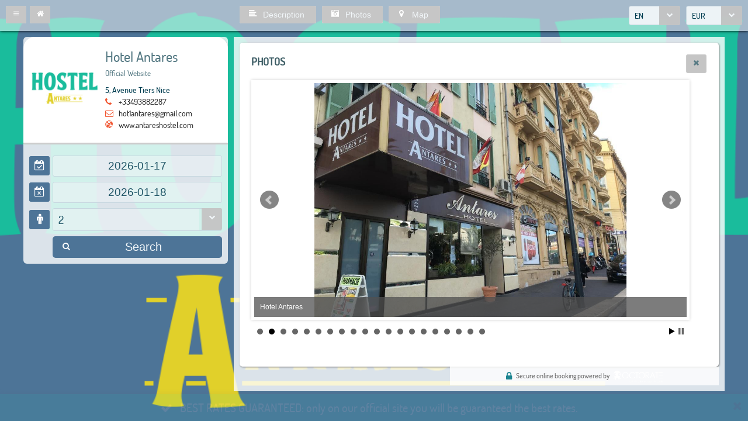

--- FILE ---
content_type: text/html;charset=UTF-8
request_url: https://book.octorate.com/octobook/site/reservation/photos.xhtml;octobooksessionid=c341eaae7191882c876d45a1e569?codice=236117
body_size: 19594
content:
<?xml version='1.0' encoding='UTF-8' ?>
<!DOCTYPE html>
<html lang="en" xmlns="http://www.w3.org/1999/xhtml" xmlns:xlink="http://www.w3.org/1999/xlink"><head id="j_idt6">
            <meta http-equiv="X-UA-Compatible" content="IE=edge,chrome=1" />
            <meta http-equiv="Content-Type" content="text/html; charset=UTF-8" />
            <meta charset="utf-8" />
            <meta name="viewport" content="width=device-width, initial-scale=1.0, maximum-scale=1.0, user-scalable=0" />
            <meta name="apple-mobile-web-app-capable" content="yes" /><link type="text/css" rel="stylesheet" href="/octobook/jakarta.faces.resource/theme.css.xhtml;octobooksessionid=ba293af8c1f7d752c6c437d0abac?ln=primefaces-atlas&amp;v=10.0.0&amp;e=10.0.0" /><link type="text/css" rel="stylesheet" href="/octobook/jakarta.faces.resource/primeicons/primeicons.css.xhtml;octobooksessionid=ba293af8c1f7d752c6c437d0abac?ln=primefaces&amp;v=10.0.0&amp;e=10.0.0" /><link type="text/css" rel="stylesheet" href="/octobook/jakarta.faces.resource/fa/font-awesome.css.xhtml;octobooksessionid=ba293af8c1f7d752c6c437d0abac?ln=primefaces&amp;v=10.0.0&amp;e=10.0.0" /><link rel="stylesheet" href="/octobook/jakarta.faces.resource/components.css.xhtml;octobooksessionid=ba293af8c1f7d752c6c437d0abac?ln=primefaces&amp;v=10.0.0&amp;e=10.0.0" /><script src="/octobook/jakarta.faces.resource/jquery/jquery.js.xhtml;octobooksessionid=ba293af8c1f7d752c6c437d0abac?ln=primefaces&amp;v=10.0.0&amp;e=10.0.0"></script><script src="/octobook/jakarta.faces.resource/jquery/jquery-plugins.js.xhtml;octobooksessionid=ba293af8c1f7d752c6c437d0abac?ln=primefaces&amp;v=10.0.0&amp;e=10.0.0"></script><script src="/octobook/jakarta.faces.resource/core.js.xhtml;octobooksessionid=ba293af8c1f7d752c6c437d0abac?ln=primefaces&amp;v=10.0.0&amp;e=10.0.0"></script><script src="/octobook/jakarta.faces.resource/components.js.xhtml;octobooksessionid=ba293af8c1f7d752c6c437d0abac?ln=primefaces&amp;v=10.0.0&amp;e=10.0.0"></script><script src="/octobook/jakarta.faces.resource/touch/touchswipe.js.xhtml;octobooksessionid=ba293af8c1f7d752c6c437d0abac?ln=primefaces&amp;v=10.0.0&amp;e=10.0.0"></script><script src="/octobook/jakarta.faces.resource/inputmask/inputmask.js.xhtml;octobooksessionid=ba293af8c1f7d752c6c437d0abac?ln=primefaces&amp;v=10.0.0&amp;e=10.0.0"></script><script src="/octobook/jakarta.faces.resource/datepicker/datepicker.js.xhtml;octobooksessionid=ba293af8c1f7d752c6c437d0abac?ln=primefaces&amp;v=10.0.0&amp;e=10.0.0"></script><script type="text/javascript">if(window.PrimeFaces){PrimeFaces.settings.locale='en';PrimeFaces.settings.viewId='/site/reservation/photos.xhtml';PrimeFaces.settings.contextPath='/octobook';PrimeFaces.settings.cookiesSecure=false;}</script>

        <title>Hotel Antares - Official Website</title>
            <link rel="icon" type="image/png" href="https://resx.octorate.com/content/thumbs/236117/favicon-16.png" />
            <link rel="icon" type="image/png" sizes="196x196" href="https://resx.octorate.com/content/thumbs/236117/favicon-192.png" />
            <link rel="icon" type="image/png" sizes="160x160" href="https://resx.octorate.com/content/thumbs/236117/favicon-160.png" />
            <link rel="icon" type="image/png" sizes="96x96" href="https://resx.octorate.com/content/thumbs/236117/favicon-96.png" />
            <link rel="icon" type="image/png" sizes="64x64" href="https://resx.octorate.com/content/thumbs/236117/favicon-64.png" />
            <link rel="icon" type="image/png" sizes="32x32" href="https://resx.octorate.com/content/thumbs/236117/favicon-32.png" />
            <link rel="icon" type="image/png" sizes="16x16" href="https://resx.octorate.com/content/thumbs/236117/favicon-16.png" />
            <link rel="apple-touch-icon" href="https://resx.octorate.com/content/thumbs/236117/favicon-57.png" />
            <link rel="apple-touch-icon" sizes="114x114" href="https://resx.octorate.com/content/thumbs/236117/favicon-114.png" />
            <link rel="apple-touch-icon" sizes="72x72" href="https://resx.octorate.com/content/thumbs/236117/favicon-72.png" />
            <link rel="apple-touch-icon" sizes="144x144" href="https://resx.octorate.com/content/thumbs/236117/favicon-144.png" />
            <link rel="apple-touch-icon" sizes="60x60" href="https://resx.octorate.com/content/thumbs/236117/favicon-60.png" />
            <link rel="apple-touch-icon" sizes="120x120" href="https://resx.octorate.com/content/thumbs/236117/favicon-120.png" />
            <link rel="apple-touch-icon" sizes="76x76" href="https://resx.octorate.com/content/thumbs/236117/favicon-76.png" />
            <link rel="apple-touch-icon" sizes="152x152" href="https://resx.octorate.com/content/thumbs/236117/favicon-152.png" />
            <link rel="apple-touch-icon" sizes="180x180" href="https://resx.octorate.com/content/thumbs/236117/favicon-180.png" />
            <meta name="msapplication-TileColor" content="#FFFFFF" />
            <meta name="msapplication-TileImage" content="https://resx.octorate.com/content/thumbs/236117/favicon-144.png" />
        <script type="text/javascript" src="https://resx.octorate.com/octobook/resources/reservation/js/jquery.touchwipe.min.js"></script>
        <script type="text/javascript" src="https://resx.octorate.com/octobook/resources/reservation/js/reservation.20220414.js?version=20210113"></script>
        <script type="text/javascript" src="https://resx.octorate.com/octobook/resources/common/js/locales.js"></script>
        <script type="text/javascript" src="https://resx.octorate.com/octobook/resources/admin/js/primefaces_calendar_patch.min.js"></script>
        <script type="text/javascript" src="https://resx.octorate.com/octobook/resources/admin/js/utils.js"></script>
    <link rel="stylesheet" href="https://resx.octorate.com/octobook/resources/atlas-layout/css/core-layout.css" />
    <link rel="stylesheet" href="https://resx.octorate.com/octobook/resources/atlas-layout/css/animate.css" />
    <link rel="stylesheet" href="https://resx.octorate.com/octobook/resources/atlas-layout/css/font-awesome.css" />
    <link rel="stylesheet" href="https://resx.octorate.com/octobook/resources/atlas-layout/css/atlas-font.css" />
    <link rel="stylesheet" href="https://resx.octorate.com/octobook/resources/atlas-layout/css/atlas-layout.css" />
    <link rel="stylesheet" href="https://resx.octorate.com/octobook/resources/styles/primeflex.css" />
        <link rel="stylesheet" href="https://resx.octorate.com/octobook/resources/common/css/flaticon.css" />
        <link rel="stylesheet" href="https://resx.octorate.com/octobook/resources/reservation/css/reservation.min.css" />
            <link rel="stylesheet" href="/octobook/rest/reservation/css/236117" />

        <link rel="stylesheet" href="https://cdn.jsdelivr.net/bxslider/4.2.12/jquery.bxslider.css" />
        <script type="text/javascript" src="https://cdn.jsdelivr.net/bxslider/4.2.12/jquery.bxslider.min.js"></script>
        <link rel="stylesheet" href="https://cdn.jsdelivr.net/bxslider/4.2.12/jquery.bxslider.css" />
        <script src="https://cdn.jsdelivr.net/bxslider/4.2.12/jquery.bxslider.min.js"></script></head><body class="SiteBackground LayoutDynamic"><div id="SiteMain" class="SiteMain" style="box-shadow: none">

            <!-- Vecchia versione  -->
<form id="j_idt31" name="j_idt31" method="post" action="/octobook/site/reservation/photos.xhtml;octobooksessionid=ba293af8c1f7d752c6c437d0abac" class="SiteTopBar" enctype="application/x-www-form-urlencoded">
<input type="hidden" name="j_idt31" value="j_idt31" />
<input id="j_idt31:codice" type="hidden" name="j_idt31:codice" value="236117" />

                <div class="Fright"><div id="j_idt31:j_idt33" class="ui-selectonemenu ui-widget ui-state-default ui-corner-all MarRight10" aria-owns="j_idt31:j_idt33_panel" role="combobox" aria-haspopup="listbox" aria-expanded="false"><div class="ui-helper-hidden-accessible"><input id="j_idt31:j_idt33_focus" name="j_idt31:j_idt33_focus" type="text" autocomplete="off" /></div><div class="ui-helper-hidden-accessible"><select id="j_idt31:j_idt33_input" name="j_idt31:j_idt33_input" tabindex="-1" autocomplete="off" aria-hidden="true" onchange="PrimeFaces.ab({s:&quot;j_idt31:j_idt33&quot;,e:&quot;change&quot;,f:&quot;j_idt31&quot;,p:&quot;j_idt31:j_idt33&quot;,u:&quot;SiteMain&quot;,onco:function(xhr,status,args,data){octobook.offunload('#');if (typeof startAnimation !== 'undefined') startAnimation();;}});"><option value="IT" data-escape="true">IT</option><option value="EN" selected="selected" data-escape="true">EN</option><option value="FR" data-escape="true">FR</option><option value="ES" data-escape="true">ES</option><option value="DE" data-escape="true">DE</option><option value="RU" data-escape="true">RU</option><option value="PT" data-escape="true">PT</option><option value="NL" data-escape="true">NL</option><option value="JA" data-escape="true">JA</option><option value="EL" data-escape="true">EL</option><option value="TR" data-escape="true">TR</option><option value="ZH" data-escape="true">ZH</option><option value="CA" data-escape="true">CA</option><option value="RO" data-escape="true">RO</option></select></div><label id="j_idt31:j_idt33_label" class="ui-selectonemenu-label ui-inputfield ui-corner-all">&nbsp;</label><div class="ui-selectonemenu-trigger ui-state-default ui-corner-right"><span class="ui-icon ui-icon-triangle-1-s ui-c"></span></div><div id="j_idt31:j_idt33_panel" class="ui-selectonemenu-panel ui-widget ui-widget-content ui-corner-all ui-helper-hidden ui-shadow ui-input-overlay"><div class="ui-selectonemenu-items-wrapper" style="max-height:200px"><table id="j_idt31:j_idt33_table" class="ui-selectonemenu-items ui-selectonemenu-table ui-widget-content ui-widget ui-corner-all ui-helper-reset" role="listbox"><tbody><tr class="ui-selectonemenu-item ui-selectonemenu-row ui-widget-content" data-label="IT" role="option"><td><i class="Lang LangIT"></i> IT</td></tr><tr class="ui-selectonemenu-item ui-selectonemenu-row ui-widget-content" data-label="EN" role="option"><td><i class="Lang LangEN"></i> EN</td></tr><tr class="ui-selectonemenu-item ui-selectonemenu-row ui-widget-content" data-label="FR" role="option"><td><i class="Lang LangFR"></i> FR</td></tr><tr class="ui-selectonemenu-item ui-selectonemenu-row ui-widget-content" data-label="ES" role="option"><td><i class="Lang LangES"></i> ES</td></tr><tr class="ui-selectonemenu-item ui-selectonemenu-row ui-widget-content" data-label="DE" role="option"><td><i class="Lang LangDE"></i> DE</td></tr><tr class="ui-selectonemenu-item ui-selectonemenu-row ui-widget-content" data-label="RU" role="option"><td><i class="Lang LangRU"></i> RU</td></tr><tr class="ui-selectonemenu-item ui-selectonemenu-row ui-widget-content" data-label="PT" role="option"><td><i class="Lang LangPT"></i> PT</td></tr><tr class="ui-selectonemenu-item ui-selectonemenu-row ui-widget-content" data-label="NL" role="option"><td><i class="Lang LangNL"></i> NL</td></tr><tr class="ui-selectonemenu-item ui-selectonemenu-row ui-widget-content" data-label="JA" role="option"><td><i class="Lang LangJA"></i> JA</td></tr><tr class="ui-selectonemenu-item ui-selectonemenu-row ui-widget-content" data-label="EL" role="option"><td><i class="Lang LangEL"></i> EL</td></tr><tr class="ui-selectonemenu-item ui-selectonemenu-row ui-widget-content" data-label="TR" role="option"><td><i class="Lang LangTR"></i> TR</td></tr><tr class="ui-selectonemenu-item ui-selectonemenu-row ui-widget-content" data-label="ZH" role="option"><td><i class="Lang LangZH"></i> ZH</td></tr><tr class="ui-selectonemenu-item ui-selectonemenu-row ui-widget-content" data-label="CA" role="option"><td><i class="Lang LangCA"></i> CA</td></tr><tr class="ui-selectonemenu-item ui-selectonemenu-row ui-widget-content" data-label="RO" role="option"><td><i class="Lang LangRO"></i> RO</td></tr></tbody></table></div></div></div><script id="j_idt31:j_idt33_s" type="text/javascript">$(function(){PrimeFaces.cw("SelectOneMenu","widget_j_idt31_j_idt33",{id:"j_idt31:j_idt33",appendTo:"@(body)",behaviors:{change:function(ext,event) {PrimeFaces.ab({s:"j_idt31:j_idt33",e:"change",f:"j_idt31",p:"j_idt31:j_idt33",u:"SiteMain",onco:function(xhr,status,args,data){octobook.offunload('#');if (typeof startAnimation !== 'undefined') startAnimation();;}},ext);}}});});</script><div id="j_idt31:j_idt37" class="ui-selectonemenu ui-widget ui-state-default ui-corner-all " aria-owns="j_idt31:j_idt37_panel" role="combobox" aria-haspopup="listbox" aria-expanded="false"><div class="ui-helper-hidden-accessible"><input id="j_idt31:j_idt37_focus" name="j_idt31:j_idt37_focus" type="text" autocomplete="off" /></div><div class="ui-helper-hidden-accessible"><select id="j_idt31:j_idt37_input" name="j_idt31:j_idt37_input" tabindex="-1" autocomplete="off" aria-hidden="true" onchange="PrimeFaces.ab({s:&quot;j_idt31:j_idt37&quot;,e:&quot;change&quot;,f:&quot;j_idt31&quot;,p:&quot;j_idt31:j_idt37&quot;,u:&quot;SiteMain&quot;,onco:function(xhr,status,args,data){if (typeof startAnimation !== 'undefined') startAnimation();;}});"><option value="AED" data-escape="true">AED</option><option value="AFN" data-escape="true">AFN</option><option value="ALL" data-escape="true">ALL</option><option value="AMD" data-escape="true">AMD</option><option value="ANG" data-escape="true">ANG</option><option value="AOA" data-escape="true">AOA</option><option value="ARS" data-escape="true">ARS</option><option value="AUD" data-escape="true">AUD</option><option value="AWG" data-escape="true">AWG</option><option value="AZN" data-escape="true">AZN</option><option value="BAM" data-escape="true">BAM</option><option value="BBD" data-escape="true">BBD</option><option value="BDT" data-escape="true">BDT</option><option value="BGN" data-escape="true">BGN</option><option value="BHD" data-escape="true">BHD</option><option value="BIF" data-escape="true">BIF</option><option value="BMD" data-escape="true">BMD</option><option value="BND" data-escape="true">BND</option><option value="BOB" data-escape="true">BOB</option><option value="BRL" data-escape="true">BRL</option><option value="BSD" data-escape="true">BSD</option><option value="BTN" data-escape="true">BTN</option><option value="BWP" data-escape="true">BWP</option><option value="BYR" data-escape="true">BYR</option><option value="BZD" data-escape="true">BZD</option><option value="CAD" data-escape="true">CAD</option><option value="CDF" data-escape="true">CDF</option><option value="CHF" data-escape="true">CHF</option><option value="CLF" data-escape="true">CLF</option><option value="CLP" data-escape="true">CLP</option><option value="CNY" data-escape="true">CNY</option><option value="COP" data-escape="true">COP</option><option value="CRC" data-escape="true">CRC</option><option value="CUC" data-escape="true">CUC</option><option value="CUP" data-escape="true">CUP</option><option value="CVE" data-escape="true">CVE</option><option value="CZK" data-escape="true">CZK</option><option value="DJF" data-escape="true">DJF</option><option value="DKK" data-escape="true">DKK</option><option value="DOP" data-escape="true">DOP</option><option value="DZD" data-escape="true">DZD</option><option value="EGP" data-escape="true">EGP</option><option value="ERN" data-escape="true">ERN</option><option value="ETB" data-escape="true">ETB</option><option value="EUR" selected="selected" data-escape="true">EUR</option><option value="FJD" data-escape="true">FJD</option><option value="FKP" data-escape="true">FKP</option><option value="GBP" data-escape="true">GBP</option><option value="GEL" data-escape="true">GEL</option><option value="GHS" data-escape="true">GHS</option><option value="GIP" data-escape="true">GIP</option><option value="GMD" data-escape="true">GMD</option><option value="GNF" data-escape="true">GNF</option><option value="GTQ" data-escape="true">GTQ</option><option value="GYD" data-escape="true">GYD</option><option value="HKD" data-escape="true">HKD</option><option value="HNL" data-escape="true">HNL</option><option value="HRK" data-escape="true">HRK</option><option value="HTG" data-escape="true">HTG</option><option value="HUF" data-escape="true">HUF</option><option value="IDR" data-escape="true">IDR</option><option value="ILS" data-escape="true">ILS</option><option value="INR" data-escape="true">INR</option><option value="IQD" data-escape="true">IQD</option><option value="IRR" data-escape="true">IRR</option><option value="ISK" data-escape="true">ISK</option><option value="JMD" data-escape="true">JMD</option><option value="JOD" data-escape="true">JOD</option><option value="JPY" data-escape="true">JPY</option><option value="KES" data-escape="true">KES</option><option value="KGS" data-escape="true">KGS</option><option value="KHR" data-escape="true">KHR</option><option value="KMF" data-escape="true">KMF</option><option value="KPW" data-escape="true">KPW</option><option value="KRW" data-escape="true">KRW</option><option value="KWD" data-escape="true">KWD</option><option value="KYD" data-escape="true">KYD</option><option value="KZT" data-escape="true">KZT</option><option value="LAK" data-escape="true">LAK</option><option value="LBP" data-escape="true">LBP</option><option value="LKR" data-escape="true">LKR</option><option value="LRD" data-escape="true">LRD</option><option value="LSL" data-escape="true">LSL</option><option value="LTL" data-escape="true">LTL</option><option value="LVL" data-escape="true">LVL</option><option value="LYD" data-escape="true">LYD</option><option value="MAD" data-escape="true">MAD</option><option value="MDL" data-escape="true">MDL</option><option value="MGA" data-escape="true">MGA</option><option value="MKD" data-escape="true">MKD</option><option value="MMK" data-escape="true">MMK</option><option value="MNT" data-escape="true">MNT</option><option value="MOP" data-escape="true">MOP</option><option value="MRO" data-escape="true">MRO</option><option value="MUR" data-escape="true">MUR</option><option value="MVR" data-escape="true">MVR</option><option value="MWK" data-escape="true">MWK</option><option value="MXN" data-escape="true">MXN</option><option value="MYR" data-escape="true">MYR</option><option value="MZN" data-escape="true">MZN</option><option value="NAD" data-escape="true">NAD</option><option value="NGN" data-escape="true">NGN</option><option value="NIO" data-escape="true">NIO</option><option value="NOK" data-escape="true">NOK</option><option value="NPR" data-escape="true">NPR</option><option value="NZD" data-escape="true">NZD</option><option value="OMR" data-escape="true">OMR</option><option value="PAB" data-escape="true">PAB</option><option value="PEN" data-escape="true">PEN</option><option value="PGK" data-escape="true">PGK</option><option value="PHP" data-escape="true">PHP</option><option value="PKR" data-escape="true">PKR</option><option value="PLN" data-escape="true">PLN</option><option value="PYG" data-escape="true">PYG</option><option value="QAR" data-escape="true">QAR</option><option value="RON" data-escape="true">RON</option><option value="RSD" data-escape="true">RSD</option><option value="RUB" data-escape="true">RUB</option><option value="RWF" data-escape="true">RWF</option><option value="SAR" data-escape="true">SAR</option><option value="SBD" data-escape="true">SBD</option><option value="SCR" data-escape="true">SCR</option><option value="SDG" data-escape="true">SDG</option><option value="SEK" data-escape="true">SEK</option><option value="SGD" data-escape="true">SGD</option><option value="SHP" data-escape="true">SHP</option><option value="SLL" data-escape="true">SLL</option><option value="SOS" data-escape="true">SOS</option><option value="SRD" data-escape="true">SRD</option><option value="STD" data-escape="true">STD</option><option value="SVC" data-escape="true">SVC</option><option value="SYP" data-escape="true">SYP</option><option value="SZL" data-escape="true">SZL</option><option value="THB" data-escape="true">THB</option><option value="TJS" data-escape="true">TJS</option><option value="TMT" data-escape="true">TMT</option><option value="TND" data-escape="true">TND</option><option value="TOP" data-escape="true">TOP</option><option value="TRY" data-escape="true">TRY</option><option value="TTD" data-escape="true">TTD</option><option value="TWD" data-escape="true">TWD</option><option value="TZS" data-escape="true">TZS</option><option value="UAH" data-escape="true">UAH</option><option value="UGX" data-escape="true">UGX</option><option value="USD" data-escape="true">USD</option><option value="UYU" data-escape="true">UYU</option><option value="UZS" data-escape="true">UZS</option><option value="VEF" data-escape="true">VEF</option><option value="VND" data-escape="true">VND</option><option value="VUV" data-escape="true">VUV</option><option value="WST" data-escape="true">WST</option><option value="XAF" data-escape="true">XAF</option><option value="XAG" data-escape="true">XAG</option><option value="XAU" data-escape="true">XAU</option><option value="XCD" data-escape="true">XCD</option><option value="XDR" data-escape="true">XDR</option><option value="XOF" data-escape="true">XOF</option><option value="XPF" data-escape="true">XPF</option><option value="YER" data-escape="true">YER</option><option value="ZAR" data-escape="true">ZAR</option><option value="ZMK" data-escape="true">ZMK</option><option value="ZMW" data-escape="true">ZMW</option><option value="ZWL" data-escape="true">ZWL</option></select></div><label id="j_idt31:j_idt37_label" class="ui-selectonemenu-label ui-inputfield ui-corner-all">&nbsp;</label><div class="ui-selectonemenu-trigger ui-state-default ui-corner-right"><span class="ui-icon ui-icon-triangle-1-s ui-c"></span></div><div id="j_idt31:j_idt37_panel" class="ui-selectonemenu-panel ui-widget ui-widget-content ui-corner-all ui-helper-hidden ui-shadow ui-input-overlay"><div class="ui-selectonemenu-items-wrapper" style="max-height:200px"><table id="j_idt31:j_idt37_table" class="ui-selectonemenu-items ui-selectonemenu-table ui-widget-content ui-widget ui-corner-all ui-helper-reset" role="listbox"><tbody><tr class="ui-selectonemenu-item ui-selectonemenu-row ui-widget-content" data-label="AED" role="option"><td>AED</td><td>United Arab Emirates Dirham</td></tr><tr class="ui-selectonemenu-item ui-selectonemenu-row ui-widget-content" data-label="AFN" role="option"><td>AFN</td><td>Afghan Afghani</td></tr><tr class="ui-selectonemenu-item ui-selectonemenu-row ui-widget-content" data-label="ALL" role="option"><td>ALL</td><td>Albanian Lek</td></tr><tr class="ui-selectonemenu-item ui-selectonemenu-row ui-widget-content" data-label="AMD" role="option"><td>AMD</td><td>Armenian Dram</td></tr><tr class="ui-selectonemenu-item ui-selectonemenu-row ui-widget-content" data-label="ANG" role="option"><td>ANG</td><td>Netherlands Antillean Guilder</td></tr><tr class="ui-selectonemenu-item ui-selectonemenu-row ui-widget-content" data-label="AOA" role="option"><td>AOA</td><td>Angolan Kwanza</td></tr><tr class="ui-selectonemenu-item ui-selectonemenu-row ui-widget-content" data-label="ARS" role="option"><td>ARS</td><td>Argentine Peso</td></tr><tr class="ui-selectonemenu-item ui-selectonemenu-row ui-widget-content" data-label="AUD" role="option"><td>AUD</td><td>Australian Dollar</td></tr><tr class="ui-selectonemenu-item ui-selectonemenu-row ui-widget-content" data-label="AWG" role="option"><td>AWG</td><td>Aruban Florin</td></tr><tr class="ui-selectonemenu-item ui-selectonemenu-row ui-widget-content" data-label="AZN" role="option"><td>AZN</td><td>Azerbaijani Manat</td></tr><tr class="ui-selectonemenu-item ui-selectonemenu-row ui-widget-content" data-label="BAM" role="option"><td>BAM</td><td>Bosnia-Herzegovina Convertible Mark</td></tr><tr class="ui-selectonemenu-item ui-selectonemenu-row ui-widget-content" data-label="BBD" role="option"><td>BBD</td><td>Barbadian Dollar</td></tr><tr class="ui-selectonemenu-item ui-selectonemenu-row ui-widget-content" data-label="BDT" role="option"><td>BDT</td><td>Bangladeshi Taka</td></tr><tr class="ui-selectonemenu-item ui-selectonemenu-row ui-widget-content" data-label="BGN" role="option"><td>BGN</td><td>Bulgarian Lev</td></tr><tr class="ui-selectonemenu-item ui-selectonemenu-row ui-widget-content" data-label="BHD" role="option"><td>BHD</td><td>Bahraini Dinar</td></tr><tr class="ui-selectonemenu-item ui-selectonemenu-row ui-widget-content" data-label="BIF" role="option"><td>BIF</td><td>Burundian Franc</td></tr><tr class="ui-selectonemenu-item ui-selectonemenu-row ui-widget-content" data-label="BMD" role="option"><td>BMD</td><td>Bermudan Dollar</td></tr><tr class="ui-selectonemenu-item ui-selectonemenu-row ui-widget-content" data-label="BND" role="option"><td>BND</td><td>Brunei Dollar</td></tr><tr class="ui-selectonemenu-item ui-selectonemenu-row ui-widget-content" data-label="BOB" role="option"><td>BOB</td><td>Bolivian Boliviano</td></tr><tr class="ui-selectonemenu-item ui-selectonemenu-row ui-widget-content" data-label="BRL" role="option"><td>BRL</td><td>Brazilian Real</td></tr><tr class="ui-selectonemenu-item ui-selectonemenu-row ui-widget-content" data-label="BSD" role="option"><td>BSD</td><td>Bahamian Dollar</td></tr><tr class="ui-selectonemenu-item ui-selectonemenu-row ui-widget-content" data-label="BTN" role="option"><td>BTN</td><td>Bhutanese Ngultrum</td></tr><tr class="ui-selectonemenu-item ui-selectonemenu-row ui-widget-content" data-label="BWP" role="option"><td>BWP</td><td>Botswanan Pula</td></tr><tr class="ui-selectonemenu-item ui-selectonemenu-row ui-widget-content" data-label="BYR" role="option"><td>BYR</td><td>Belarusian Ruble (2000–2016)</td></tr><tr class="ui-selectonemenu-item ui-selectonemenu-row ui-widget-content" data-label="BZD" role="option"><td>BZD</td><td>Belize Dollar</td></tr><tr class="ui-selectonemenu-item ui-selectonemenu-row ui-widget-content" data-label="CAD" role="option"><td>CAD</td><td>Canadian Dollar</td></tr><tr class="ui-selectonemenu-item ui-selectonemenu-row ui-widget-content" data-label="CDF" role="option"><td>CDF</td><td>Congolese Franc</td></tr><tr class="ui-selectonemenu-item ui-selectonemenu-row ui-widget-content" data-label="CHF" role="option"><td>CHF</td><td>Swiss Franc</td></tr><tr class="ui-selectonemenu-item ui-selectonemenu-row ui-widget-content" data-label="CLF" role="option"><td>CLF</td><td>Chilean Unit of Account (UF)</td></tr><tr class="ui-selectonemenu-item ui-selectonemenu-row ui-widget-content" data-label="CLP" role="option"><td>CLP</td><td>Chilean Peso</td></tr><tr class="ui-selectonemenu-item ui-selectonemenu-row ui-widget-content" data-label="CNY" role="option"><td>CNY</td><td>Chinese Yuan</td></tr><tr class="ui-selectonemenu-item ui-selectonemenu-row ui-widget-content" data-label="COP" role="option"><td>COP</td><td>Colombian Peso</td></tr><tr class="ui-selectonemenu-item ui-selectonemenu-row ui-widget-content" data-label="CRC" role="option"><td>CRC</td><td>Costa Rican Colón</td></tr><tr class="ui-selectonemenu-item ui-selectonemenu-row ui-widget-content" data-label="CUC" role="option"><td>CUC</td><td>Cuban Convertible Peso</td></tr><tr class="ui-selectonemenu-item ui-selectonemenu-row ui-widget-content" data-label="CUP" role="option"><td>CUP</td><td>Cuban Peso</td></tr><tr class="ui-selectonemenu-item ui-selectonemenu-row ui-widget-content" data-label="CVE" role="option"><td>CVE</td><td>Cape Verdean Escudo</td></tr><tr class="ui-selectonemenu-item ui-selectonemenu-row ui-widget-content" data-label="CZK" role="option"><td>CZK</td><td>Czech Koruna</td></tr><tr class="ui-selectonemenu-item ui-selectonemenu-row ui-widget-content" data-label="DJF" role="option"><td>DJF</td><td>Djiboutian Franc</td></tr><tr class="ui-selectonemenu-item ui-selectonemenu-row ui-widget-content" data-label="DKK" role="option"><td>DKK</td><td>Danish Krone</td></tr><tr class="ui-selectonemenu-item ui-selectonemenu-row ui-widget-content" data-label="DOP" role="option"><td>DOP</td><td>Dominican Peso</td></tr><tr class="ui-selectonemenu-item ui-selectonemenu-row ui-widget-content" data-label="DZD" role="option"><td>DZD</td><td>Algerian Dinar</td></tr><tr class="ui-selectonemenu-item ui-selectonemenu-row ui-widget-content" data-label="EGP" role="option"><td>EGP</td><td>Egyptian Pound</td></tr><tr class="ui-selectonemenu-item ui-selectonemenu-row ui-widget-content" data-label="ERN" role="option"><td>ERN</td><td>Eritrean Nakfa</td></tr><tr class="ui-selectonemenu-item ui-selectonemenu-row ui-widget-content" data-label="ETB" role="option"><td>ETB</td><td>Ethiopian Birr</td></tr><tr class="ui-selectonemenu-item ui-selectonemenu-row ui-widget-content" data-label="EUR" role="option"><td>EUR</td><td>Euro</td></tr><tr class="ui-selectonemenu-item ui-selectonemenu-row ui-widget-content" data-label="FJD" role="option"><td>FJD</td><td>Fijian Dollar</td></tr><tr class="ui-selectonemenu-item ui-selectonemenu-row ui-widget-content" data-label="FKP" role="option"><td>FKP</td><td>Falkland Islands Pound</td></tr><tr class="ui-selectonemenu-item ui-selectonemenu-row ui-widget-content" data-label="GBP" role="option"><td>GBP</td><td>British Pound</td></tr><tr class="ui-selectonemenu-item ui-selectonemenu-row ui-widget-content" data-label="GEL" role="option"><td>GEL</td><td>Georgian Lari</td></tr><tr class="ui-selectonemenu-item ui-selectonemenu-row ui-widget-content" data-label="GHS" role="option"><td>GHS</td><td>Ghanaian Cedi</td></tr><tr class="ui-selectonemenu-item ui-selectonemenu-row ui-widget-content" data-label="GIP" role="option"><td>GIP</td><td>Gibraltar Pound</td></tr><tr class="ui-selectonemenu-item ui-selectonemenu-row ui-widget-content" data-label="GMD" role="option"><td>GMD</td><td>Gambian Dalasi</td></tr><tr class="ui-selectonemenu-item ui-selectonemenu-row ui-widget-content" data-label="GNF" role="option"><td>GNF</td><td>Guinean Franc</td></tr><tr class="ui-selectonemenu-item ui-selectonemenu-row ui-widget-content" data-label="GTQ" role="option"><td>GTQ</td><td>Guatemalan Quetzal</td></tr><tr class="ui-selectonemenu-item ui-selectonemenu-row ui-widget-content" data-label="GYD" role="option"><td>GYD</td><td>Guyanaese Dollar</td></tr><tr class="ui-selectonemenu-item ui-selectonemenu-row ui-widget-content" data-label="HKD" role="option"><td>HKD</td><td>Hong Kong Dollar</td></tr><tr class="ui-selectonemenu-item ui-selectonemenu-row ui-widget-content" data-label="HNL" role="option"><td>HNL</td><td>Honduran Lempira</td></tr><tr class="ui-selectonemenu-item ui-selectonemenu-row ui-widget-content" data-label="HRK" role="option"><td>HRK</td><td>Croatian Kuna</td></tr><tr class="ui-selectonemenu-item ui-selectonemenu-row ui-widget-content" data-label="HTG" role="option"><td>HTG</td><td>Haitian Gourde</td></tr><tr class="ui-selectonemenu-item ui-selectonemenu-row ui-widget-content" data-label="HUF" role="option"><td>HUF</td><td>Hungarian Forint</td></tr><tr class="ui-selectonemenu-item ui-selectonemenu-row ui-widget-content" data-label="IDR" role="option"><td>IDR</td><td>Indonesian Rupiah</td></tr><tr class="ui-selectonemenu-item ui-selectonemenu-row ui-widget-content" data-label="ILS" role="option"><td>ILS</td><td>Israeli New Shekel</td></tr><tr class="ui-selectonemenu-item ui-selectonemenu-row ui-widget-content" data-label="INR" role="option"><td>INR</td><td>Indian Rupee</td></tr><tr class="ui-selectonemenu-item ui-selectonemenu-row ui-widget-content" data-label="IQD" role="option"><td>IQD</td><td>Iraqi Dinar</td></tr><tr class="ui-selectonemenu-item ui-selectonemenu-row ui-widget-content" data-label="IRR" role="option"><td>IRR</td><td>Iranian Rial</td></tr><tr class="ui-selectonemenu-item ui-selectonemenu-row ui-widget-content" data-label="ISK" role="option"><td>ISK</td><td>Icelandic Króna</td></tr><tr class="ui-selectonemenu-item ui-selectonemenu-row ui-widget-content" data-label="JMD" role="option"><td>JMD</td><td>Jamaican Dollar</td></tr><tr class="ui-selectonemenu-item ui-selectonemenu-row ui-widget-content" data-label="JOD" role="option"><td>JOD</td><td>Jordanian Dinar</td></tr><tr class="ui-selectonemenu-item ui-selectonemenu-row ui-widget-content" data-label="JPY" role="option"><td>JPY</td><td>Japanese Yen</td></tr><tr class="ui-selectonemenu-item ui-selectonemenu-row ui-widget-content" data-label="KES" role="option"><td>KES</td><td>Kenyan Shilling</td></tr><tr class="ui-selectonemenu-item ui-selectonemenu-row ui-widget-content" data-label="KGS" role="option"><td>KGS</td><td>Kyrgystani Som</td></tr><tr class="ui-selectonemenu-item ui-selectonemenu-row ui-widget-content" data-label="KHR" role="option"><td>KHR</td><td>Cambodian Riel</td></tr><tr class="ui-selectonemenu-item ui-selectonemenu-row ui-widget-content" data-label="KMF" role="option"><td>KMF</td><td>Comorian Franc</td></tr><tr class="ui-selectonemenu-item ui-selectonemenu-row ui-widget-content" data-label="KPW" role="option"><td>KPW</td><td>North Korean Won</td></tr><tr class="ui-selectonemenu-item ui-selectonemenu-row ui-widget-content" data-label="KRW" role="option"><td>KRW</td><td>South Korean Won</td></tr><tr class="ui-selectonemenu-item ui-selectonemenu-row ui-widget-content" data-label="KWD" role="option"><td>KWD</td><td>Kuwaiti Dinar</td></tr><tr class="ui-selectonemenu-item ui-selectonemenu-row ui-widget-content" data-label="KYD" role="option"><td>KYD</td><td>Cayman Islands Dollar</td></tr><tr class="ui-selectonemenu-item ui-selectonemenu-row ui-widget-content" data-label="KZT" role="option"><td>KZT</td><td>Kazakhstani Tenge</td></tr><tr class="ui-selectonemenu-item ui-selectonemenu-row ui-widget-content" data-label="LAK" role="option"><td>LAK</td><td>Laotian Kip</td></tr><tr class="ui-selectonemenu-item ui-selectonemenu-row ui-widget-content" data-label="LBP" role="option"><td>LBP</td><td>Lebanese Pound</td></tr><tr class="ui-selectonemenu-item ui-selectonemenu-row ui-widget-content" data-label="LKR" role="option"><td>LKR</td><td>Sri Lankan Rupee</td></tr><tr class="ui-selectonemenu-item ui-selectonemenu-row ui-widget-content" data-label="LRD" role="option"><td>LRD</td><td>Liberian Dollar</td></tr><tr class="ui-selectonemenu-item ui-selectonemenu-row ui-widget-content" data-label="LSL" role="option"><td>LSL</td><td>Lesotho Loti</td></tr><tr class="ui-selectonemenu-item ui-selectonemenu-row ui-widget-content" data-label="LTL" role="option"><td>LTL</td><td>Lithuanian Litas</td></tr><tr class="ui-selectonemenu-item ui-selectonemenu-row ui-widget-content" data-label="LVL" role="option"><td>LVL</td><td>Latvian Lats</td></tr><tr class="ui-selectonemenu-item ui-selectonemenu-row ui-widget-content" data-label="LYD" role="option"><td>LYD</td><td>Libyan Dinar</td></tr><tr class="ui-selectonemenu-item ui-selectonemenu-row ui-widget-content" data-label="MAD" role="option"><td>MAD</td><td>Moroccan Dirham</td></tr><tr class="ui-selectonemenu-item ui-selectonemenu-row ui-widget-content" data-label="MDL" role="option"><td>MDL</td><td>Moldovan Leu</td></tr><tr class="ui-selectonemenu-item ui-selectonemenu-row ui-widget-content" data-label="MGA" role="option"><td>MGA</td><td>Malagasy Ariary</td></tr><tr class="ui-selectonemenu-item ui-selectonemenu-row ui-widget-content" data-label="MKD" role="option"><td>MKD</td><td>Macedonian Denar</td></tr><tr class="ui-selectonemenu-item ui-selectonemenu-row ui-widget-content" data-label="MMK" role="option"><td>MMK</td><td>Myanmar Kyat</td></tr><tr class="ui-selectonemenu-item ui-selectonemenu-row ui-widget-content" data-label="MNT" role="option"><td>MNT</td><td>Mongolian Tugrik</td></tr><tr class="ui-selectonemenu-item ui-selectonemenu-row ui-widget-content" data-label="MOP" role="option"><td>MOP</td><td>Macanese Pataca</td></tr><tr class="ui-selectonemenu-item ui-selectonemenu-row ui-widget-content" data-label="MRO" role="option"><td>MRO</td><td>Mauritanian Ouguiya (1973–2017)</td></tr><tr class="ui-selectonemenu-item ui-selectonemenu-row ui-widget-content" data-label="MUR" role="option"><td>MUR</td><td>Mauritian Rupee</td></tr><tr class="ui-selectonemenu-item ui-selectonemenu-row ui-widget-content" data-label="MVR" role="option"><td>MVR</td><td>Maldivian Rufiyaa</td></tr><tr class="ui-selectonemenu-item ui-selectonemenu-row ui-widget-content" data-label="MWK" role="option"><td>MWK</td><td>Malawian Kwacha</td></tr><tr class="ui-selectonemenu-item ui-selectonemenu-row ui-widget-content" data-label="MXN" role="option"><td>MXN</td><td>Mexican Peso</td></tr><tr class="ui-selectonemenu-item ui-selectonemenu-row ui-widget-content" data-label="MYR" role="option"><td>MYR</td><td>Malaysian Ringgit</td></tr><tr class="ui-selectonemenu-item ui-selectonemenu-row ui-widget-content" data-label="MZN" role="option"><td>MZN</td><td>Mozambican Metical</td></tr><tr class="ui-selectonemenu-item ui-selectonemenu-row ui-widget-content" data-label="NAD" role="option"><td>NAD</td><td>Namibian Dollar</td></tr><tr class="ui-selectonemenu-item ui-selectonemenu-row ui-widget-content" data-label="NGN" role="option"><td>NGN</td><td>Nigerian Naira</td></tr><tr class="ui-selectonemenu-item ui-selectonemenu-row ui-widget-content" data-label="NIO" role="option"><td>NIO</td><td>Nicaraguan Córdoba</td></tr><tr class="ui-selectonemenu-item ui-selectonemenu-row ui-widget-content" data-label="NOK" role="option"><td>NOK</td><td>Norwegian Krone</td></tr><tr class="ui-selectonemenu-item ui-selectonemenu-row ui-widget-content" data-label="NPR" role="option"><td>NPR</td><td>Nepalese Rupee</td></tr><tr class="ui-selectonemenu-item ui-selectonemenu-row ui-widget-content" data-label="NZD" role="option"><td>NZD</td><td>New Zealand Dollar</td></tr><tr class="ui-selectonemenu-item ui-selectonemenu-row ui-widget-content" data-label="OMR" role="option"><td>OMR</td><td>Omani Rial</td></tr><tr class="ui-selectonemenu-item ui-selectonemenu-row ui-widget-content" data-label="PAB" role="option"><td>PAB</td><td>Panamanian Balboa</td></tr><tr class="ui-selectonemenu-item ui-selectonemenu-row ui-widget-content" data-label="PEN" role="option"><td>PEN</td><td>Peruvian Sol</td></tr><tr class="ui-selectonemenu-item ui-selectonemenu-row ui-widget-content" data-label="PGK" role="option"><td>PGK</td><td>Papua New Guinean Kina</td></tr><tr class="ui-selectonemenu-item ui-selectonemenu-row ui-widget-content" data-label="PHP" role="option"><td>PHP</td><td>Philippine Peso</td></tr><tr class="ui-selectonemenu-item ui-selectonemenu-row ui-widget-content" data-label="PKR" role="option"><td>PKR</td><td>Pakistani Rupee</td></tr><tr class="ui-selectonemenu-item ui-selectonemenu-row ui-widget-content" data-label="PLN" role="option"><td>PLN</td><td>Polish Zloty</td></tr><tr class="ui-selectonemenu-item ui-selectonemenu-row ui-widget-content" data-label="PYG" role="option"><td>PYG</td><td>Paraguayan Guarani</td></tr><tr class="ui-selectonemenu-item ui-selectonemenu-row ui-widget-content" data-label="QAR" role="option"><td>QAR</td><td>Qatari Riyal</td></tr><tr class="ui-selectonemenu-item ui-selectonemenu-row ui-widget-content" data-label="RON" role="option"><td>RON</td><td>Romanian Leu</td></tr><tr class="ui-selectonemenu-item ui-selectonemenu-row ui-widget-content" data-label="RSD" role="option"><td>RSD</td><td>Serbian Dinar</td></tr><tr class="ui-selectonemenu-item ui-selectonemenu-row ui-widget-content" data-label="RUB" role="option"><td>RUB</td><td>Russian Ruble</td></tr><tr class="ui-selectonemenu-item ui-selectonemenu-row ui-widget-content" data-label="RWF" role="option"><td>RWF</td><td>Rwandan Franc</td></tr><tr class="ui-selectonemenu-item ui-selectonemenu-row ui-widget-content" data-label="SAR" role="option"><td>SAR</td><td>Saudi Riyal</td></tr><tr class="ui-selectonemenu-item ui-selectonemenu-row ui-widget-content" data-label="SBD" role="option"><td>SBD</td><td>Solomon Islands Dollar</td></tr><tr class="ui-selectonemenu-item ui-selectonemenu-row ui-widget-content" data-label="SCR" role="option"><td>SCR</td><td>Seychellois Rupee</td></tr><tr class="ui-selectonemenu-item ui-selectonemenu-row ui-widget-content" data-label="SDG" role="option"><td>SDG</td><td>Sudanese Pound</td></tr><tr class="ui-selectonemenu-item ui-selectonemenu-row ui-widget-content" data-label="SEK" role="option"><td>SEK</td><td>Swedish Krona</td></tr><tr class="ui-selectonemenu-item ui-selectonemenu-row ui-widget-content" data-label="SGD" role="option"><td>SGD</td><td>Singapore Dollar</td></tr><tr class="ui-selectonemenu-item ui-selectonemenu-row ui-widget-content" data-label="SHP" role="option"><td>SHP</td><td>St. Helena Pound</td></tr><tr class="ui-selectonemenu-item ui-selectonemenu-row ui-widget-content" data-label="SLL" role="option"><td>SLL</td><td>Sierra Leonean Leone (1964—2022)</td></tr><tr class="ui-selectonemenu-item ui-selectonemenu-row ui-widget-content" data-label="SOS" role="option"><td>SOS</td><td>Somali Shilling</td></tr><tr class="ui-selectonemenu-item ui-selectonemenu-row ui-widget-content" data-label="SRD" role="option"><td>SRD</td><td>Surinamese Dollar</td></tr><tr class="ui-selectonemenu-item ui-selectonemenu-row ui-widget-content" data-label="STD" role="option"><td>STD</td><td>São Tomé &amp; Príncipe Dobra (1977–2017)</td></tr><tr class="ui-selectonemenu-item ui-selectonemenu-row ui-widget-content" data-label="SVC" role="option"><td>SVC</td><td>Salvadoran Colón</td></tr><tr class="ui-selectonemenu-item ui-selectonemenu-row ui-widget-content" data-label="SYP" role="option"><td>SYP</td><td>Syrian Pound</td></tr><tr class="ui-selectonemenu-item ui-selectonemenu-row ui-widget-content" data-label="SZL" role="option"><td>SZL</td><td>Swazi Lilangeni</td></tr><tr class="ui-selectonemenu-item ui-selectonemenu-row ui-widget-content" data-label="THB" role="option"><td>THB</td><td>Thai Baht</td></tr><tr class="ui-selectonemenu-item ui-selectonemenu-row ui-widget-content" data-label="TJS" role="option"><td>TJS</td><td>Tajikistani Somoni</td></tr><tr class="ui-selectonemenu-item ui-selectonemenu-row ui-widget-content" data-label="TMT" role="option"><td>TMT</td><td>Turkmenistani Manat</td></tr><tr class="ui-selectonemenu-item ui-selectonemenu-row ui-widget-content" data-label="TND" role="option"><td>TND</td><td>Tunisian Dinar</td></tr><tr class="ui-selectonemenu-item ui-selectonemenu-row ui-widget-content" data-label="TOP" role="option"><td>TOP</td><td>Tongan Paʻanga</td></tr><tr class="ui-selectonemenu-item ui-selectonemenu-row ui-widget-content" data-label="TRY" role="option"><td>TRY</td><td>Turkish Lira</td></tr><tr class="ui-selectonemenu-item ui-selectonemenu-row ui-widget-content" data-label="TTD" role="option"><td>TTD</td><td>Trinidad &amp; Tobago Dollar</td></tr><tr class="ui-selectonemenu-item ui-selectonemenu-row ui-widget-content" data-label="TWD" role="option"><td>TWD</td><td>New Taiwan Dollar</td></tr><tr class="ui-selectonemenu-item ui-selectonemenu-row ui-widget-content" data-label="TZS" role="option"><td>TZS</td><td>Tanzanian Shilling</td></tr><tr class="ui-selectonemenu-item ui-selectonemenu-row ui-widget-content" data-label="UAH" role="option"><td>UAH</td><td>Ukrainian Hryvnia</td></tr><tr class="ui-selectonemenu-item ui-selectonemenu-row ui-widget-content" data-label="UGX" role="option"><td>UGX</td><td>Ugandan Shilling</td></tr><tr class="ui-selectonemenu-item ui-selectonemenu-row ui-widget-content" data-label="USD" role="option"><td>USD</td><td>US Dollar</td></tr><tr class="ui-selectonemenu-item ui-selectonemenu-row ui-widget-content" data-label="UYU" role="option"><td>UYU</td><td>Uruguayan Peso</td></tr><tr class="ui-selectonemenu-item ui-selectonemenu-row ui-widget-content" data-label="UZS" role="option"><td>UZS</td><td>Uzbekistani Som</td></tr><tr class="ui-selectonemenu-item ui-selectonemenu-row ui-widget-content" data-label="VEF" role="option"><td>VEF</td><td>Venezuelan Bolívar (2008–2018)</td></tr><tr class="ui-selectonemenu-item ui-selectonemenu-row ui-widget-content" data-label="VND" role="option"><td>VND</td><td>Vietnamese Dong</td></tr><tr class="ui-selectonemenu-item ui-selectonemenu-row ui-widget-content" data-label="VUV" role="option"><td>VUV</td><td>Vanuatu Vatu</td></tr><tr class="ui-selectonemenu-item ui-selectonemenu-row ui-widget-content" data-label="WST" role="option"><td>WST</td><td>Samoan Tala</td></tr><tr class="ui-selectonemenu-item ui-selectonemenu-row ui-widget-content" data-label="XAF" role="option"><td>XAF</td><td>Central African CFA Franc</td></tr><tr class="ui-selectonemenu-item ui-selectonemenu-row ui-widget-content" data-label="XAG" role="option"><td>XAG</td><td>Silver</td></tr><tr class="ui-selectonemenu-item ui-selectonemenu-row ui-widget-content" data-label="XAU" role="option"><td>XAU</td><td>Gold</td></tr><tr class="ui-selectonemenu-item ui-selectonemenu-row ui-widget-content" data-label="XCD" role="option"><td>XCD</td><td>East Caribbean Dollar</td></tr><tr class="ui-selectonemenu-item ui-selectonemenu-row ui-widget-content" data-label="XDR" role="option"><td>XDR</td><td>Special Drawing Rights</td></tr><tr class="ui-selectonemenu-item ui-selectonemenu-row ui-widget-content" data-label="XOF" role="option"><td>XOF</td><td>West African CFA Franc</td></tr><tr class="ui-selectonemenu-item ui-selectonemenu-row ui-widget-content" data-label="XPF" role="option"><td>XPF</td><td>CFP Franc</td></tr><tr class="ui-selectonemenu-item ui-selectonemenu-row ui-widget-content" data-label="YER" role="option"><td>YER</td><td>Yemeni Rial</td></tr><tr class="ui-selectonemenu-item ui-selectonemenu-row ui-widget-content" data-label="ZAR" role="option"><td>ZAR</td><td>South African Rand</td></tr><tr class="ui-selectonemenu-item ui-selectonemenu-row ui-widget-content" data-label="ZMK" role="option"><td>ZMK</td><td>Zambian Kwacha (1968–2012)</td></tr><tr class="ui-selectonemenu-item ui-selectonemenu-row ui-widget-content" data-label="ZMW" role="option"><td>ZMW</td><td>Zambian Kwacha</td></tr><tr class="ui-selectonemenu-item ui-selectonemenu-row ui-widget-content" data-label="ZWL" role="option"><td>ZWL</td><td>Zimbabwean Dollar (2009)</td></tr></tbody></table></div></div></div><script id="j_idt31:j_idt37_s" type="text/javascript">$(function(){PrimeFaces.cw("SelectOneMenu","widget_j_idt31_j_idt37",{id:"j_idt31:j_idt37",appendTo:"@(body)",behaviors:{change:function(ext,event) {PrimeFaces.ab({s:"j_idt31:j_idt37",e:"change",f:"j_idt31",p:"j_idt31:j_idt37",u:"SiteMain",onco:function(xhr,status,args,data){if (typeof startAnimation !== 'undefined') startAnimation();;}},ext);}}});});</script>
                </div><div class="Fleft"><button id="j_idt31:mobileMenu" name="j_idt31:mobileMenu" class="ui-button ui-widget ui-state-default ui-corner-all ui-button-icon-only" type="button"><span class="ui-button-icon-left ui-icon ui-c fa icon-menu White"></span><span class="ui-button-text ui-c">ui-button</span></button><script id="j_idt31:mobileMenu_s" type="text/javascript">$(function(){PrimeFaces.cw("CommandButton","widget_j_idt31_mobileMenu",{id:"j_idt31:mobileMenu"});});</script><div id="j_idt31:mainMenu" class="ui-menu ui-menu-dynamic ui-widget ui-widget-content ui-corner-all ui-helper-clearfix ui-shadow" role="menu"><div tabindex="0" class="ui-helper-hidden-accessible"></div><ul class="ui-menu-list ui-helper-reset"><li class="ui-menuitem ui-widget ui-corner-all" role="menuitem"><a tabindex="-1" role="menuitem" class="ui-menuitem-link ui-corner-all" href="/octobook/site/reservation/manage.xhtml;octobooksessionid=ba293af8c1f7d752c6c437d0abac?codice=236117"><span class="ui-menuitem-icon ui-icon fa fa-user" aria-hidden="true"></span><span class="ui-menuitem-text">My Reservation</span></a></li><li class="ui-menuitem ui-widget ui-corner-all" role="menuitem"><a tabindex="-1" role="menuitem" class="ui-menuitem-link ui-corner-all" href="http://www.antareshostel.com"><span class="ui-menuitem-icon ui-icon fa fa-arrow-left" aria-hidden="true"></span><span class="ui-menuitem-text">Official Site</span></a></li><li role="separator" class="ui-divider ui-widget ui-divider-horizontal ui-divider-solid"></li><li class="ui-menuitem ui-widget ui-corner-all" role="menuitem"><a tabindex="-1" role="menuitem" class="ui-menuitem-link ui-corner-all" href="/octobook/site/reservation/description.xhtml;octobooksessionid=ba293af8c1f7d752c6c437d0abac?codice=236117"><span class="ui-menuitem-icon ui-icon fa fa-align-left" aria-hidden="true"></span><span class="ui-menuitem-text">Description</span></a></li><li class="ui-menuitem ui-widget ui-corner-all" role="menuitem"><a tabindex="-1" role="menuitem" class="ui-menuitem-link ui-corner-all" href="/octobook/site/reservation/photos.xhtml;octobooksessionid=ba293af8c1f7d752c6c437d0abac?codice=236117"><span class="ui-menuitem-icon ui-icon fa fa-camera-retro" aria-hidden="true"></span><span class="ui-menuitem-text">Photos</span></a></li><li class="ui-menuitem ui-widget ui-corner-all" role="menuitem"><a tabindex="-1" role="menuitem" class="ui-menuitem-link ui-corner-all" href="/octobook/site/reservation/map.xhtml;octobooksessionid=ba293af8c1f7d752c6c437d0abac?codice=236117"><span class="ui-menuitem-icon ui-icon fa fa-map-marker" aria-hidden="true"></span><span class="ui-menuitem-text">Map</span></a></li><li class="ui-menuitem ui-widget ui-corner-all" role="menuitem"><a tabindex="-1" role="menuitem" class="ui-menuitem-link ui-corner-all" href="/octobook/site/reservation/calendar.xhtml;octobooksessionid=ba293af8c1f7d752c6c437d0abac?codice=236117"><span class="ui-menuitem-icon ui-icon fa fa-calendar" aria-hidden="true"></span><span class="ui-menuitem-text">Availability</span></a></li></ul></div><script id="j_idt31:mainMenu_s" type="text/javascript">$(function(){PrimeFaces.cw("PlainMenu","widget_j_idt31_mainMenu",{id:"j_idt31:mainMenu",overlay:true,my:"left top",at:"left bottom",trigger:"j_idt31:mobileMenu",triggerEvent:"click",collision:"flip"});});</script><button id="j_idt31:j_idt58" name="j_idt31:j_idt58" type="button" class="ui-button ui-widget ui-state-default ui-corner-all ui-button-icon-only GreenButton MarLeft5" title="My Reservation" onclick="window.open('\/octobook\/site\/reservation\/manage.xhtml;octobooksessionid=ba293af8c1f7d752c6c437d0abac?codice=236117','_self')"><span class="ui-button-icon-left ui-icon ui-c fa fa-home White"></span><span class="ui-button-text ui-c">ui-button</span></button><script id="j_idt31:j_idt58_s" type="text/javascript">$(function(){PrimeFaces.cw("Button","widget_j_idt31_j_idt58",{id:"j_idt31:j_idt58"});});</script></div><div class="SiteButtons"><button id="j_idt31:j_idt61" name="j_idt31:j_idt61" type="button" class="ui-button ui-widget ui-state-default ui-corner-all ui-button-text-icon-left MarRight10" onclick="window.open('\/octobook\/site\/reservation\/description.xhtml;octobooksessionid=ba293af8c1f7d752c6c437d0abac?codice=236117','_self')"><span class="ui-button-icon-left ui-icon ui-c fa fa-align-left White"></span><span class="ui-button-text ui-c">Description</span></button><script id="j_idt31:j_idt61_s" type="text/javascript">$(function(){PrimeFaces.cw("Button","widget_j_idt31_j_idt61",{id:"j_idt31:j_idt61"});});</script><button id="j_idt31:j_idt63" name="j_idt31:j_idt63" type="button" class="ui-button ui-widget ui-state-default ui-corner-all ui-button-text-icon-left MarRight10" onclick="window.open('\/octobook\/site\/reservation\/photos.xhtml;octobooksessionid=ba293af8c1f7d752c6c437d0abac?codice=236117','_self')"><span class="ui-button-icon-left ui-icon ui-c fa fa-camera-retro White"></span><span class="ui-button-text ui-c">Photos</span></button><script id="j_idt31:j_idt63_s" type="text/javascript">$(function(){PrimeFaces.cw("Button","widget_j_idt31_j_idt63",{id:"j_idt31:j_idt63"});});</script><button id="j_idt31:j_idt65" name="j_idt31:j_idt65" type="button" class="ui-button ui-widget ui-state-default ui-corner-all ui-button-text-icon-left" onclick="window.open('\/octobook\/site\/reservation\/map.xhtml;octobooksessionid=ba293af8c1f7d752c6c437d0abac?codice=236117','_self')"><span class="ui-button-icon-left ui-icon ui-c fa fa-map-marker White"></span><span class="ui-button-text ui-c">Map</span></button><script id="j_idt31:j_idt65_s" type="text/javascript">$(function(){PrimeFaces.cw("Button","widget_j_idt31_j_idt65",{id:"j_idt31:j_idt65"});});</script></div><input type="hidden" name="jakarta.faces.ViewState" id="j_id1:jakarta.faces.ViewState:0" value="Q+TP3evzWOIbyHVQlxwANEA43M9tPPO6L9tsiG66p2LR71B+yZNichOTpG+lN5S9HtrSzkSvu7ZMJazhc2zbh3AzD2A2Xr6tBQn1Jac1aNjPmGnjhk6yMRxXb6Cmen0BIO2MEQTznWoKhBI9bV4ul6xZ/XkzGWnE4V/2EqQaUoVw2DaaGTkAQ9muvY74nrYNj9eQrKJ58U07lDiAC5Cb9Ez6yMHmFp1pu3W/2FKPSjljuYUlqUzddBbGUFo6qCKD+F1uu03G1Sd4kTXN7jIyq/7ZTTBU5OoTX3WhvO1S732Fx9rBQMqr2kH/tXIxEh44SzUrw/jsPmiQqPzPrcbsIU2f/JuWPBx08xVgy0bav8pCMMoWN5jTVb3djVZw1jcIMUE7SdJaGaylwc7z7nnlmnBXhtZ7eDeRdgM/S+Q2clmBbVtFS4JR3xhKzvYEZDvJQqtNC9aA7TB21JSOlQZVc7aY1zSK7dC2awNWS+OA7le6w7qGXZayhA9GuTvj7baYdroVefwgi3IKao/b/SZgpVsK4E4YPtuvsJmfPU0ZNqY+TF6zkLO7Dx5+TCkViM5pqamN7OWr3wUn1ZsA67eki0vyOC/+E0fpViiax6giKBG2CxQZxI3f58C7r28O3q0GyjYvKOGymlzVxSbDqB3S80Mw5yadHdysrHyZ9omj6q8AsoP1uNwfNj0FCLfXdA2QzgR5U6WoC92TIMSFXXnGM2ZTB1L/PISG/1SN+weVtk7VhjuvdgBTNbQXWYuwQsDQWZuzzFQ5Aw91nGjMviVVDySmU09cUppWdFGBPEDISYpUZ82Bm9umEbivUisn6LG6ebAV+ulqHIw1WmR5BNTCjUrmeZ/Eng2qzfoWMW53r0LKo07eqjfl1bAVpYU31h31LWgyOKEwNrJqSrb25B+Pk+HMAsCFcxNeQsX3e96qPgP6zc3JIbEkoQKj/M2PFVo5uE5AUbcy6oIWApmJwWS+mZH0lCLfmWoSs1CA5e9xRvu7bAvYhOjF6eRjUSb2WTLe40s4f0/UrmBJl73n/lNIwJNH2vTN9T2FaFfvbfLTJ59ZEYiYP/y72OHzwPgMpJC5b79Af/bBrMC0Y6GRm12ZI69pSGeiN+pBBLzTFUbwZj1QHQB+FeIJpqI2WKiaXMH1/bBVkNftkWtjd7aJyEmLl+KfSORdWH/9mV8T0nuOnS90a2XLDi3ktDAb6t0EAebF9MqbVesFDQuHCgEeUGg8QO7MPed3jORFZ0ZvTPyXJ9NO9FG5cR1xrKnSawfhHnyTi7gFDBP+ywK9rTftrLhkEXvx8C12eTZfiFIx8B0OID/qZSYjIb8KzpeIuAT4lo/zftV4blNemGahZizygTKhJuaDDSsRWGzNl+PsKCZXRxGRErtPuYfbQR9xzT7CYjjlCpNvbpt6f/g3JM2a4TRfbjx/FYIEx8NjpWERpOdmHFRWpM8Ezvaew/8PqTfvwOCsx/P3v2avyuxAEL9cGWpDKUez5qhvYzgEhrt4pAN3vowIyXlzG7zzi8eX4j4wlUHC0QFnCRq2u/DuTJU1218fKPvYPiJGQ8MIgjy4IC2unWEbk2vtYHMl3uz+dbhjoYc1mOWHs4VWg1/BQBieh/h0Zhrnhac9YvJfGNvhJZdVH08nxwfyvLv13Oc9yn+Ef4mRGq6TxjTs1Hr8b+xeRfSsH8mNgHh+OHedoWX3nEletWDrIuC1htz+KuNPzX+I+nO+RlvoWOb+anhWlFr8aD14kx8w/cEyin710rymHIt0pShEK2fWNoIdz4mZZe9lJtMY94VgscLvsdm0SJqEbYgqqkdfUc8enJt1pOK6BZv0e++KLZ+9njh4wnG9VZsluVxlISIpxuH5ZuMjGgVZi0RzXVvXeBQdnp3Jzrzv3e9SAiI2OkiXFdd4eFsVIvyTCl/yBxR2g3mD1ukmuCwY7e9RvTtdQuuudY3MGx0VAF//IYOFfhgSkk1Q8yhGTPhlJ7MkXPzFuFTmwCmKRRujn2AhA1MyQ3nQrq4nxZjXO7rYsQrh/yq+MSJOi7xYEwIacuW8DYBfeAdhr8L1+hSejqULZQdOBOF5/aQ0jnoc/E2vre/lHftOYHMFaxq5YuOcYISYX5Bqi2RU7z7w7/da0ZBaheVYuDwDdUEbiUnXB2fqqfEOUDVkWOYXghx6f1Em5rezu/c+fmwAregQoNaA1d3fhwhaEqJrVRiQDqRjY9SmMd561p6Kv222r28XiGckyNd5v3ocNSXOJLHzGJHxBsI8bAkfTKA7+WqLw8yMVeHEIcyM+FoFAlynnjmfO7iXFxoR7nYOssR9VJa9/TTdJe8D4UsqAXPNwqZDfNK+2/4ZYbWVLhUAmK01mZrgWhAATpkZ/c9OqcFPGoHO0JrwZnMlAVe/QHXR2pAHH1DUc8HTHC3DrkGNltpPyVh6NqSWwJGoFpOS/DOjQwQvlREXQFa3ppATBN8F4y/lZg07jWpVBW01qC1wOqJzjJBHSsUHtv5UcXIM5J2zqZDvtXrbTguMJw939mHD/Mau2PWfEE7Z9Z30c+k3Te0J1cv0I/bzAnXqU1GN3JjhqB+SSsvcBzgInEPbWePD+ArRo4XZvgnLi6iwocvCYqEIRF4v7f9WiovOBB+VDY6y33nP6k7AD/1EDgqXqJ6s9wuLHtDFqchvLbpHGbJ0Bwn8d0VylDXgbZ6/tg3y2cOMDlVswH9sCoZPkHLni64D1ixzvMqUW9rEm7NxqUfKuR95iT8jy0XZ0vZ7WnDOnEq0Ib1xJcMVdviMi0NWOF7KX+fQOMFbUyzWhE4TsmYALYqKs3pqdtpCiE7LpbhlYqNFgRgiSy70NUn9Ow==" autocomplete="off" />
</form>
                <header class="animatedParent animateOnce" data-appear-top-offset="-250" data-sequence="300">
                <span class="count big animated fadeInUpShort" data-id="1">
<form id="SiteHeader" name="SiteHeader" method="post" action="/octobook/site/reservation/photos.xhtml;octobooksessionid=ba293af8c1f7d752c6c437d0abac" enctype="application/x-www-form-urlencoded">
<input type="hidden" name="SiteHeader" value="SiteHeader" />
<span id="SiteHeader:inputArea"><input id="SiteHeader:codice" type="hidden" name="SiteHeader:codice" value="236117" /><span class="SiteHeader ">
                            <div class="BackTransparent"><div id="SiteHeader:j_idt70" class="ui-overlaypanel ui-widget ui-widget-content ui-corner-all ui-shadow" style="max-width: 300px;"><div class="ui-overlaypanel-content"><table id="SiteHeader:gridDest" class="ui-panelgrid ui-widget ui-panelgrid-blank Wid100" role="grid"><tbody><tr class="ui-widget-content" role="row"><td role="gridcell" class="ui-panelgrid-cell Pad10px Wid40">Destination</td><td role="gridcell" class="ui-panelgrid-cell Wid60"><div id="SiteHeader:network2" class="ui-selectonemenu ui-widget ui-state-default ui-corner-all customSelect customSelectOffert" aria-owns="SiteHeader:network2_panel" role="combobox" aria-haspopup="listbox" aria-expanded="false"><div class="ui-helper-hidden-accessible"><input id="SiteHeader:network2_focus" name="SiteHeader:network2_focus" type="text" autocomplete="off" /></div><div class="ui-helper-hidden-accessible"><select id="SiteHeader:network2_input" name="SiteHeader:network2_input" tabindex="-1" autocomplete="off" aria-hidden="true" onchange="PrimeFaces.ab({s:&quot;SiteHeader:network2&quot;,e:&quot;change&quot;,f:&quot;SiteHeader&quot;,p:&quot;SiteHeader:network2&quot;,u:&quot;SiteHeader:destinationImage&quot;,onco:function(xhr,status,args,data){octobook.redirectSearch();;}});"><option value="" selected="selected" data-escape="true">All accommodation</option></select></div><label id="SiteHeader:network2_label" class="ui-selectonemenu-label ui-inputfield ui-corner-all">&nbsp;</label><div class="ui-selectonemenu-trigger ui-state-default ui-corner-right"><span class="ui-icon ui-icon-triangle-1-s ui-c"></span></div><div id="SiteHeader:network2_panel" class="ui-selectonemenu-panel ui-widget ui-widget-content ui-corner-all ui-helper-hidden ui-shadow ui-input-overlay"><div class="ui-selectonemenu-items-wrapper" style="max-height:200px"></div></div></div><script id="SiteHeader:network2_s" type="text/javascript">$(function(){PrimeFaces.cw("SelectOneMenu","widget_SiteHeader_network2",{id:"SiteHeader:network2",appendTo:"@(body)",renderPanelContentOnClient:true,behaviors:{change:function(ext,event) {PrimeFaces.ab({s:"SiteHeader:network2",e:"change",f:"SiteHeader",p:"SiteHeader:network2",u:"SiteHeader:destinationImage",onco:function(xhr,status,args,data){octobook.redirectSearch();;}},ext);}}});});</script></td></tr></tbody></table></div></div><script id="SiteHeader:j_idt70_s" type="text/javascript">$(function(){PrimeFaces.cw("OverlayPanel","widget_SiteHeader_j_idt70",{id:"SiteHeader:j_idt70",target:"SiteHeader:destinationSelection"});});</script><div id="SiteHeader:j_idt75" class="ui-overlaypanel ui-widget ui-widget-content ui-corner-all ui-shadow" style="max-width: 300px;"><div class="ui-overlaypanel-content"><table id="SiteHeader:gridCat" class="ui-panelgrid ui-widget ui-panelgrid-blank Wid100" role="grid"><tbody><tr class="ui-widget-content" role="row"><td role="gridcell" class="ui-panelgrid-cell Pad10px Wid40">Category</td><td role="gridcell" class="ui-panelgrid-cell Wid60"><div id="SiteHeader:category2" class="ui-selectonemenu ui-widget ui-state-default ui-corner-all customSelect customSelectOffert" aria-owns="SiteHeader:category2_panel" role="combobox" aria-haspopup="listbox" aria-expanded="false"><div class="ui-helper-hidden-accessible"><input id="SiteHeader:category2_focus" name="SiteHeader:category2_focus" type="text" autocomplete="off" /></div><div class="ui-helper-hidden-accessible"><select id="SiteHeader:category2_input" name="SiteHeader:category2_input" tabindex="-1" autocomplete="off" aria-hidden="true" onchange="PrimeFaces.ab({s:&quot;SiteHeader:category2&quot;,e:&quot;change&quot;,f:&quot;SiteHeader&quot;,p:&quot;SiteHeader:category2&quot;,u:&quot;SiteHeader:categoryImage&quot;,onco:function(xhr,status,args,data){octobook.redirectSearch();;}});"><option value="" selected="selected" data-escape="true">All categories</option></select></div><label id="SiteHeader:category2_label" class="ui-selectonemenu-label ui-inputfield ui-corner-all">&nbsp;</label><div class="ui-selectonemenu-trigger ui-state-default ui-corner-right"><span class="ui-icon ui-icon-triangle-1-s ui-c"></span></div><div id="SiteHeader:category2_panel" class="ui-selectonemenu-panel ui-widget ui-widget-content ui-corner-all ui-helper-hidden ui-shadow ui-input-overlay"><div class="ui-selectonemenu-items-wrapper" style="max-height:200px"></div></div></div><script id="SiteHeader:category2_s" type="text/javascript">$(function(){PrimeFaces.cw("SelectOneMenu","widget_SiteHeader_category2",{id:"SiteHeader:category2",appendTo:"@(body)",renderPanelContentOnClient:true,behaviors:{change:function(ext,event) {PrimeFaces.ab({s:"SiteHeader:category2",e:"change",f:"SiteHeader",p:"SiteHeader:category2",u:"SiteHeader:categoryImage",onco:function(xhr,status,args,data){octobook.redirectSearch();;}},ext);}}});});</script></td></tr></tbody></table></div></div><script id="SiteHeader:j_idt75_s" type="text/javascript">$(function(){PrimeFaces.cw("OverlayPanel","widget_SiteHeader_j_idt75",{id:"SiteHeader:j_idt75",target:"SiteHeader:categorySelection"});});</script><script id="SiteHeader:j_idt80" type="text/javascript">validateCodeRemoteCommand = function() {return PrimeFaces.ab({s:"SiteHeader:j_idt80",f:"SiteHeader",pa:arguments[0]});}</script>
                    <div class="HotelHeader MainProperty">
                        <div class="Wid100">
                            <div class="HotelLogo"><a href="http://www.antareshostel.com"><img src="https://resx.octorate.com/content/236117/1650891303506.png" alt="" /></a></div>
                            <div>
                                <div class="Fs24 Leaden HotelName">
                                    Hotel Antares
                                    <div class="Fs13 Leaden">Official Website</div>
                                </div>
                                    <div>
                                        5, Avenue Tiers 
                                        Nice
                                    </div>
                                    <div>
                                        <i class="fa fa-phone Orange"></i>
                                        <a class="Black EventStop" href="tel:+33493882287">+33493882287</a>
                                    </div>
                                <div>
                                    <i class="fa fa-envelope-o Orange"></i>
                                    <a class="Black EventStop" href="mailto:hot1antares@gmail.com">hot1antares@gmail.com</a>
                                </div>
                                <div>
                                    <i class="fa icon-network Orange"></i>
                                    <a class="Black EventStop" href="http://www.antareshostel.com">www.antareshostel.com</a>
                                </div>
                            </div>
                        </div>
                    </div>

        <script type="text/javascript">
            try {
                var be = be || {};
                be.i18n = be.i18n || {};
                be.i18n = {
                    confirmTitle: "Confirmation",
                    siteCouponCodeCancel: "Cancel",
                    couponTitle: "Coupon",
                    siteCouponCode: "Coupon code",
                    siteCouponCodeApplied: "Coupon code applied:",
                    siteCouponNotValid: "Coupon code not valid"
                };
            } catch (e) {
                console.log(e);
            }
        </script><span class="DispNone"><span id="SiteHeader:headerCalendar" class="Fs10 Leaden">
                                        <i class="MarRight10 square closed"></i><span class="MarRight10">No availability</span>
                                        <i class="MarRight10 square cta"></i><span class="MarRight10">Closed to arrival</span>
                                        <i class="MarRight10 square ctd"></i><span class="MarRight10">Closed to departure</span></span></span><div id="SiteHeader:SearchBar" class="SearchBar ui-fluid">
                                    <div>
                                        <div class="SearchLabel"><span class="fa fa-calendar-check-o Fs18"></span>
                                        </div>
                                        <div class="SearchCal"><span id="SiteHeader:checkin" class="ui-calendar notranslate"><input id="SiteHeader:checkin_input" name="SiteHeader:checkin_input" type="text" value="2026-01-17" class="ui-inputfield ui-widget ui-state-default ui-corner-all " readonly="readonly" aria-readonly="true" /></span><script id="SiteHeader:checkin_s" type="text/javascript">$(function(){PrimeFaces.cw("Calendar","widget_SiteHeader_checkin",{id:"SiteHeader:checkin",popup:true,locale:"en",dateFormat:"yy\-mm\-dd",defaultDate:"2026\-01\-17",minDate:"2026\-01\-17",preShowDay:octobook.beforeShowDay,preShow:octobook.beforeShowCalendar,behaviors:{dateSelect:function(ext,event) {PrimeFaces.ab({s:"SiteHeader:checkin",e:"dateSelect",f:"SiteHeader",p:"SiteHeader:checkin",u:"SiteHeader:checkoutPanel",onco:function(xhr,status,args,data){PF('checkoutCalendar').jqEl.datetimepicker('show');}},ext);}}});});</script>
                                        </div>
                                    </div>
                                    <div>
                                        <div class="SearchLabel"><span class="fa fa-calendar-times-o Fs18"></span>
                                        </div><div id="SiteHeader:checkoutPanel" class="SearchCal"><span id="SiteHeader:checkout" class="ui-calendar notranslate"><input id="SiteHeader:checkout_input" name="SiteHeader:checkout_input" type="text" value="2026-01-18" class="ui-inputfield ui-widget ui-state-default ui-corner-all " readonly="readonly" aria-readonly="true" /></span><script id="SiteHeader:checkout_s" type="text/javascript">$(function(){PrimeFaces.cw("Calendar","checkoutCalendar",{id:"SiteHeader:checkout",popup:true,locale:"en",dateFormat:"yy\-mm\-dd",defaultDate:"2026\-01\-18",minDate:"2026\-01\-18",preShowDay:octobook.beforeShowDay,behaviors:{dateSelect:function(ext,event) {PrimeFaces.ab({s:"SiteHeader:checkout",e:"dateSelect",f:"SiteHeader",p:"SiteHeader:checkout"},ext);}}});});</script></div>
                                    </div><div class="TabletOff">
                                        <div><button id="SiteHeader:j_idt306" name="SiteHeader:j_idt306" class="ui-button ui-widget ui-state-default ui-corner-all ui-button-icon-only" onclick="octobook.showPax()" type="button"><span class="ui-button-icon-left ui-icon ui-c fa fa-male White"></span><span class="ui-button-text ui-c">ui-button</span></button><script id="SiteHeader:j_idt306_s" type="text/javascript">$(function(){PrimeFaces.cw("CommandButton","widget_SiteHeader_j_idt306",{id:"SiteHeader:j_idt306"});});</script>
                                        </div></div>
                                        <div class="SearchPax MobileOff">
                                            <div class="SearchLabel">
                                                <span class="fa fa-male Fs18" title="Adults"></span>
                                            </div>
                                            <div class="ui-fluid"><div id="SiteHeader:pax" class="ui-selectonemenu ui-widget ui-state-default ui-corner-all MobileOff" aria-owns="SiteHeader:pax_panel" role="combobox" aria-haspopup="listbox" aria-expanded="false"><div class="ui-helper-hidden-accessible"><input id="SiteHeader:pax_focus" name="SiteHeader:pax_focus" type="text" autocomplete="off" /></div><div class="ui-helper-hidden-accessible"><select id="SiteHeader:pax_input" name="SiteHeader:pax_input" tabindex="-1" autocomplete="off" aria-hidden="true"><option value="0" data-escape="true">∞</option><option value="1" data-escape="true">1</option><option value="2" selected="selected" data-escape="true">2</option><option value="3" data-escape="true">3</option><option value="4" data-escape="true">4</option></select></div><label id="SiteHeader:pax_label" class="ui-selectonemenu-label ui-inputfield ui-corner-all">&nbsp;</label><div class="ui-selectonemenu-trigger ui-state-default ui-corner-right"><span class="ui-icon ui-icon-triangle-1-s ui-c"></span></div><div id="SiteHeader:pax_panel" class="ui-selectonemenu-panel ui-widget ui-widget-content ui-corner-all ui-helper-hidden ui-shadow ui-input-overlay"><div class="ui-selectonemenu-items-wrapper" style="max-height:200px"></div></div></div><script id="SiteHeader:pax_s" type="text/javascript">$(function(){PrimeFaces.cw("SelectOneMenu","paxInput",{id:"SiteHeader:pax",appendTo:"@(body)",renderPanelContentOnClient:true});});</script>
                                            </div>
                                        </div>

                                    <div>
                                        <div></div>
                                        <div class="ui-fluid"><script id="SiteHeader:j_idt332" type="text/javascript">searchRooms = function() {return PrimeFaces.ab({s:"SiteHeader:j_idt332",f:"SiteHeader",p:"SiteHeader",pa:arguments[0]});}</script><button id="SiteHeader:j_idt333" name="SiteHeader:j_idt333" class="ui-button ui-widget ui-state-default ui-corner-all ui-button-icon-only DesktopOff GreenButton" onclick="octobook.redirectSearch();" type="button"><span class="ui-button-icon-left ui-icon ui-c fa fa-search White"></span><span class="ui-button-text ui-c">ui-button</span></button><script id="SiteHeader:j_idt333_s" type="text/javascript">$(function(){PrimeFaces.cw("CommandButton","widget_SiteHeader_j_idt333",{id:"SiteHeader:j_idt333"});});</script><button id="SiteHeader:j_idt334" name="SiteHeader:j_idt334" class="ui-button ui-widget ui-state-default ui-corner-all ui-button-text-icon-left DesktopOn GreenButton" onclick="octobook.redirectSearch();" type="button"><span class="ui-button-icon-left ui-icon ui-c fa fa-search White"></span><span class="ui-button-text ui-c">Search</span></button><script id="SiteHeader:j_idt334_s" type="text/javascript">$(function(){PrimeFaces.cw("CommandButton","widget_SiteHeader_j_idt334",{id:"SiteHeader:j_idt334"});});</script>
                                        </div>
                                    </div></div>

                            </div><div id="SiteHeader:j_idt337" class="ui-dialog ui-widget ui-widget-content ui-corner-all ui-shadow ui-hidden-container"><div class="ui-dialog-titlebar ui-widget-header ui-helper-clearfix ui-corner-top"><span id="SiteHeader:j_idt337_title" class="ui-dialog-title">Coupon</span><a href="#" class="ui-dialog-titlebar-icon ui-dialog-titlebar-close ui-corner-all" aria-label="Close"><span class="ui-icon ui-icon-closethick"></span></a></div><div class="ui-dialog-content ui-widget-content" id="SiteHeader:j_idt337_content">
                                <div class="MarBot10">Discount code</div>
                                <input type="text" class="TexAlCenter ui-inputfield ui-inputtext ui-widget ui-state-default ui-corner-all" id="couponMobile" onchange="octobook.copyCoupon()" /><button id="SiteHeader:j_idt339" name="SiteHeader:j_idt339" class="ui-button ui-widget ui-state-default ui-corner-all ui-button-icon-only MarLeft5 GreenButton" onclick="PrimeFaces.bcn(this,event,[function(event){octobook.copyCoupon()},function(event){}]);" type="submit"><span class="ui-button-icon-left ui-icon ui-c fa fa-arrow-right White"></span><span class="ui-button-text ui-c">ui-button</span></button><script id="SiteHeader:j_idt339_s" type="text/javascript">$(function(){PrimeFaces.cw("CommandButton","widget_SiteHeader_j_idt339",{id:"SiteHeader:j_idt339"});});</script></div></div><script id="SiteHeader:j_idt337_s" type="text/javascript">$(function(){PrimeFaces.cw("Dialog","couponDialog",{id:"SiteHeader:j_idt337",draggable:false,resizable:false,modal:true});});</script></span><div id="SiteHeader:j_idt340" class="ui-dialog ui-widget ui-widget-content ui-corner-all ui-shadow ui-hidden-container"><div class="ui-dialog-titlebar ui-widget-header ui-helper-clearfix ui-corner-top"><span id="SiteHeader:j_idt340_title" class="ui-dialog-title">Guests</span><a href="#" class="ui-dialog-titlebar-icon ui-dialog-titlebar-close ui-corner-all" aria-label="Close"><span class="ui-icon ui-icon-closethick"></span></a></div><div class="ui-dialog-content ui-widget-content" id="SiteHeader:j_idt340_content"><div id="SiteHeader:j_idt341" class="ui-panelgrid ui-widget ui-panelgrid-blank"><div id="SiteHeader:j_idt341_content" class="ui-panelgrid-content ui-widget-content ui-grid ui-grid-responsive"><div class="ui-g"><div class="ui-panelgrid-cell ui-g-12 ui-md-12"><label id="SiteHeader:j_idt342" class="ui-outputlabel ui-widget">Adults number</label></div></div><div class="ui-g"><div class="ui-panelgrid-cell ui-g-12 ui-md-12"><span id="SiteHeader:j_idt343" class="ui-spinner ui-widget ui-corner-all "><input id="SiteHeader:j_idt343_input" name="SiteHeader:j_idt343_input" type="text" class="ui-spinner-input ui-inputfield ui-state-default ui-corner-all" autocomplete="off" /><a class="ui-spinner-button ui-spinner-up ui-corner-tr ui-button ui-widget ui-state-default ui-button-text-only"><span class="ui-button-text"><span class="ui-icon ui-icon-triangle-1-n ui-c"></span></span></a><a class="ui-spinner-button ui-spinner-down ui-corner-br ui-button ui-widget ui-state-default ui-button-text-only"><span class="ui-button-text"><span class="ui-icon ui-icon-triangle-1-s ui-c"></span></span></a></span><script id="SiteHeader:j_idt343_s" type="text/javascript">$(function(){PrimeFaces.cw("Spinner","paxMobile",{id:"SiteHeader:j_idt343",min:1.0,max:10.0,thousandSeparator:",",decimalSeparator:"."});});</script></div></div><div class="ui-g"><div class="ui-panelgrid-cell ui-g-12 ui-md-12"><label id="SiteHeader:j_idt344" class="ui-outputlabel ui-widget DispNone">Children</label></div></div><div class="ui-g"><div class="ui-panelgrid-cell ui-g-12 ui-md-12"><span id="SiteHeader:j_idt345" class="ui-spinner ui-widget ui-corner-all DispNone"><input id="SiteHeader:j_idt345_input" name="SiteHeader:j_idt345_input" type="text" class="ui-spinner-input ui-inputfield ui-state-default ui-corner-all" autocomplete="off" /><a class="ui-spinner-button ui-spinner-up ui-corner-tr ui-button ui-widget ui-state-default ui-button-text-only"><span class="ui-button-text"><span class="ui-icon ui-icon-triangle-1-n ui-c"></span></span></a><a class="ui-spinner-button ui-spinner-down ui-corner-br ui-button ui-widget ui-state-default ui-button-text-only"><span class="ui-button-text"><span class="ui-icon ui-icon-triangle-1-s ui-c"></span></span></a></span><script id="SiteHeader:j_idt345_s" type="text/javascript">$(function(){PrimeFaces.cw("Spinner","childrenMobile",{id:"SiteHeader:j_idt345",min:0.0,max:3.0,thousandSeparator:",",decimalSeparator:"."});});</script></div></div><div class="ui-g"><div class="ui-panelgrid-cell ui-g-12 ui-md-12"><button id="SiteHeader:j_idt346" name="SiteHeader:j_idt346" class="ui-button ui-widget ui-state-default ui-corner-all ui-button-text-icon-left" onclick="PrimeFaces.bcn(this,event,[function(event){octobook.copyPax()},function(event){}]);" type="submit"><span class="ui-button-icon-left ui-icon ui-c fa fa-search White"></span><span class="ui-button-text ui-c">Search</span></button><script id="SiteHeader:j_idt346_s" type="text/javascript">$(function(){PrimeFaces.cw("CommandButton","widget_SiteHeader_j_idt346",{id:"SiteHeader:j_idt346"});});</script></div></div></div></div></div></div><script id="SiteHeader:j_idt340_s" type="text/javascript">$(function(){PrimeFaces.cw("Dialog","paxDialog",{id:"SiteHeader:j_idt340",draggable:false,resizable:false,modal:true});});</script></span><input type="hidden" name="jakarta.faces.ViewState" id="j_id1:jakarta.faces.ViewState:1" value="[base64]/rkgTehOBjPFvBkzyjcQrEudFe5YFqua8sS9kpYbu8B7b/aDMmdJagmeU1nXUJTCqLuTqHVXcaczfJXIdYPpnKAnGUEUp7Ilew6xSesLkBRn0Z8vjeGMsB42BOkLe0oEPNJ51pXxEuQcgTbEJDWPlKl2ATejS7+itqIUlN57XQAzlNzwzLBw/+C1AZlTnpZOj8bw+Ek1a1MroyTPAJjf4033mxWrw6G5YB1QvwWU87Unox1qzG3rG2ImTfnU3RAxvDpYo8T73Q4O4thc1sGKW+Z8qvnKI+j5abOPy3X+d55lLnQvPwBrwl46eI8rDDEVA48O+XyLs+NpG+V0SsTwxjojMwmE6/LtBh0wa0yPBsQ4Ui/FjvoMM8YCkXju0RdFImc2wlu+CMT+JPv/YAN09GmlaBNZbE5XMcjkrXUJ2sT45yVirOr+ha0etOGaj37o/iDA+fgQGypOhMPTAQoURN7ZN9WRQQaFY9UDqz8AflkViAGdoKoCNzx9D8rHiCpzrL4IIB3ppGro9h3QXgJUKosfgTBb2rw3Uo0O6D6g37XOeEbSEfGdT2fkze54rJ84XAx5mNtXaBKutX1SBWieSlybdrYL+PnqlQt42E7IEQl0MXrRT/Rgp2KENEMAg7ov159sla2nVWFQY1a2k18mp4eMRXWHP9NAU1JIxvzlzDpPRm97MD7qxR+kvaFmoUNYUxVjiVt9kUcr5oCAkLJey1UF6dlVjrBJu5q/XtrqB2izD1/jR34uEWzSrJ6IzCwL0r1RzLu0NH5o2mqWq98L4RJmiNlgvMk46uQkUQPBUbGhRH8B2yBOTroy/HAqi60zMf8EEIsRINZjm9iaGESK5lw7Um16/qNzac6qCd5/JhOLxKm43WpwqZb11ERL8H5kXng78ZsuRmLNlxivx9fNStAXo4ZqJe4qes6IG3Akz4G0RyAFRhso3G510Qmftt5g9Ln/Mr6tflKk5/8xGcc/sKfjxFLkDiwrGAOPr7ij+Dm2ewJv6RRYfCSkz0jWOYmdtzFs2gSvduzxb1AFY2KGntJW9Y/TSBqvg9UV3OCkUDJGtjEg3nvGR+SIt1YJSW5Kj8pEw+1fxGdXf30JuxD6VctFnsL5owkA/3qfBUmrAL3O/pQklgsBkZEM+C+hLxtqLYZ3d5vT5KqtPTmPKt90TEk/8NALT5wpqOFbxViV9ObSvyNdMaXAl4aWII1rsn1ggNw7GwX1EnwL3A5jpAUDXSg1Ba2Tf4mSA6tNXba5NhVI54tdCF68LsqE0WEqam/S+T1nd/jA/[base64]/pdhOxJ6pESux9j25oZKJLzeJ52hxDJI4k3EvaLlwtGITaUkEDSdxaYC/GxfCrlLhHilXorllczcVG7DkcKX8Z2a/NUsYHZk2qMjj8tAma2gGFZaVE9AzeXR582GJduJMQc429kufWreBPWtZOEnLttRyqojUiPvEQ7Qfy8bVgy5o0qbQDAlfsXSwvTU8AX7sOA/x5mg1siVUMVF3IoJSyVzKS0RdUVYCxePNgEHU1Q3Gnp43yghlsAKfuKcPz94XMLUbDRyik7z4VuCF1455uBKNg8/pH6A9DJmh65wvC1wmeT0C+i76KbcvMl1viQ2037JcbNSmnNLMr7dCyUnGaWMlA/44Fd8DuHbXbbfA/BPZ2WMAYXsa+RmPhAsVF+RPAUqytn5GOsuqz//bMlOI6W2WtvDNqtKLQIfzwY59/yYlu8HOpg0bU0TerMz6zOBuz/Jx+gxM9uqlVjCMWo1sc9UAbFKYfOawzXlN73y6g0nI2L1S6No3pp6dTLALY5a0m8fk/NCGwygZOIq1Uz/uU1nNVCXlE8WN3k8lbXcyo3s42o1eVSOFcUspqeoInqiUrxQPjhHEKVn0xJKGK+13vDFeHNSmxqWlvlHSfuFursN20n9H3uKDxm84F6DTMxFtUWEhQtelZMyuKIsuFouhGHVYA67krHRgthC2Q8fY/ABvnCtNJQCVve/bvhu6GG3ItT9yETCymESW6WnNpKRek5Oz8WjtzwM56iV4ZZ/bLXzv+MHiGM9ez0NSmDJhHLbHt001Z3ABrIbXyWlszBivIwkZCLZPgQ5Tcq3pw5CKQJ1ylZSFH9Am7Trh6CF1LKJVUOhPmqUwFl96vCBsz4xY+KY77IKV0+MJVYqtWNMJeDzARYAdDyFgG36MU6nzYV1UX+bNwTKVxFISIsu4IqzlpnDsLJDDoUMEr1uSdY/86YXFP2cyQEs7lhdr2fsDFRM6z/JFzpBuk/kJ5bp3G/133OlRfw0rwKFokH+q9nUcjsWw==" autocomplete="off" />
</form>
                </span>
                </header>
            <div class="SiteContent  BackTransparent"><div id="j_idt351" class="ui-messages ui-widget" aria-live="polite"></div>

        <div class="BoxSection Padding20"><button id="j_idt353" name="j_idt353" type="button" class="ui-button ui-widget ui-state-default ui-corner-all ui-button-icon-only Fright GrayButton" onclick="window.open('\/octobook\/site\/reservation\/result.xhtml;octobooksessionid=ba293af8c1f7d752c6c437d0abac?codice=236117\x26checkin=2026\-01\-17\x26checkout=2026\-01\-18\x26lang=EN\x26pax=2\x26children=0\x26childrenAges=','_self')"><span class="ui-button-icon-left ui-icon ui-c fa fa-remove Leaden"></span><span class="ui-button-text ui-c">ui-button</span></button><script id="j_idt353_s" type="text/javascript">$(function(){PrimeFaces.cw("Button","widget_j_idt353",{id:"j_idt353"});});</script>

            <h2 class="CardBigTopic Fs18 TextUp">Photos</h2>

            <div class="EmptyBox10"></div>

            <div class="bxslider">
                    <div><img src="https://resx.octorate.com/content/236117/1650530114664.jpg" title="Hotel Antares" class="MarAuto Hei400px" /></div>
                    <div><img src="https://resx.octorate.com/content/236117/1650530115174.jpg" title="Hotel Antares" class="MarAuto Hei400px" /></div>
                    <div><img src="https://resx.octorate.com/content/236117/1650530115485.jpg" title="Hotel Antares" class="MarAuto Hei400px" /></div>
                    <div><img src="https://resx.octorate.com/content/236117/1650530115724.jpg" title="Hotel Antares" class="MarAuto Hei400px" /></div>
                    <div><img src="https://resx.octorate.com/content/236117/1650530116018.jpg" title="Hotel Antares" class="MarAuto Hei400px" /></div>
                    <div><img src="https://resx.octorate.com/content/236117/1650530116253.jpg" title="Hotel Antares" class="MarAuto Hei400px" /></div>
                    <div><img src="https://resx.octorate.com/content/236117/1650530116494.jpg" title="Hotel Antares" class="MarAuto Hei400px" /></div>
                    <div><img src="https://resx.octorate.com/content/236117/1650530116760.jpg" title="Hotel Antares" class="MarAuto Hei400px" /></div>
                    <div><img src="https://resx.octorate.com/content/236117/1650530117034.jpg" title="Hotel Antares" class="MarAuto Hei400px" /></div>
                    <div><img src="https://resx.octorate.com/content/236117/1650530117258.jpg" title="Hotel Antares" class="MarAuto Hei400px" /></div>
                    <div><img src="https://resx.octorate.com/content/236117/1650530117565.jpg" title="Hotel Antares" class="MarAuto Hei400px" /></div>
                    <div><img src="https://resx.octorate.com/content/236117/1650530117803.jpg" title="Hotel Antares" class="MarAuto Hei400px" /></div>
                    <div><img src="https://resx.octorate.com/content/236117/1650530118056.jpg" title="Hotel Antares" class="MarAuto Hei400px" /></div>
                    <div><img src="https://resx.octorate.com/content/236117/1650530118325.jpg" title="Hotel Antares" class="MarAuto Hei400px" /></div>
                    <div><img src="https://resx.octorate.com/content/236117/1650530118564.jpg" title="Hotel Antares" class="MarAuto Hei400px" /></div>
                    <div><img src="https://resx.octorate.com/content/236117/1650530118857.jpg" title="Hotel Antares" class="MarAuto Hei400px" /></div>
                    <div><img src="https://resx.octorate.com/content/236117/1650530119136.jpg" title="Hotel Antares" class="MarAuto Hei400px" /></div>
                    <div><img src="https://resx.octorate.com/content/236117/1650530119392.jpg" title="Hotel Antares" class="MarAuto Hei400px" /></div>
                    <div><img src="https://resx.octorate.com/content/236117/1650530121188.jpg" title="Hotel Antares" class="MarAuto Hei400px" /></div>
                    <div><img src="https://resx.octorate.com/content/236117/1650530121923.jpg" title="Hotel Antares" class="MarAuto Hei400px" /></div>
            </div>
        </div>
        <script>
            $(function () {
                $('.bxslider').bxSlider({
                    mode: 'fade',
                    captions: true,
                    auto: true,
                    autoControls: true,
                    stopAutoOnClick: true,
                    pager: true,
                    autoStart: true,
                    pause: 2000,
                    slideWidth: 740
                });
            });
        </script><style type="text/css" media="screen">
body {
    margin: 0px;
    height: 100%;
    width: 100%;
    font-size: 14px;
    /* font-family: 'dosismedium'; */
    background-color: #4d7497;
}
  </style
            </div><span class="MobileOff"><div id="j_idt430" class="ui-notificationbar ui-widget ui-widget-content">
                <a id="notifyclose" class="fa fa-remove Fs20 Fright Leaden"></a>
                <i class="fa fa-check White Fs20 MarRight10"></i>
                <span class="Fs20"></span></div><script id="j_idt430_s" type="text/javascript">$(function(){PrimeFaces.cw("NotificationBar","notifybar",{id:"j_idt430",position:"bottom",effect:"fade",effectSpeed:"normal"});});</script>
            <script>
                octobook.setupNotifications([{"description":"BEST CONDITIONS: if you choose to book on our site you can change or cancel your booking with the best conditions","duration":10},{"description":"BEST CONDITIONS: if you choose to book on our site you can change or cancel your booking with the best conditions","duration":10},{"description":"BEST CONDITIONS: if you choose to book on our site you can change or cancel your booking with the best conditions","duration":10},{"description":"BEST CONDITIONS: if you choose to book on our site you can change or cancel your booking with the best conditions","duration":10},{"description":"BEST CONDITIONS: if you choose to book on our site you can change or cancel your booking with the best conditions","duration":10},{"description":"BEST CONDITIONS: if you choose to book on our site you can change or cancel your booking with the best conditions","duration":10},{"description":"BEST CONDITIONS: if you choose to book on our site you can change or cancel your booking with the best conditions","duration":10},{"description":"BEST CONDITIONS: if you choose to book on our site you can change or cancel your booking with the best conditions","duration":10},{"description":"BEST CONDITIONS: if you choose to book on our site you can change or cancel your booking with the best conditions","duration":10},{"description":"BEST CONDITIONS: if you choose to book on our site you can change or cancel your booking with the best conditions","duration":10},{"description":"BEST CONDITIONS: if you choose to book on our site you can change or cancel your booking with the best conditions","duration":10},{"description":"BEST CONDITIONS: if you choose to book on our site you can change or cancel your booking with the best conditions","duration":10},{"description":"BEST CONDITIONS: if you choose to book on our site you can change or cancel your booking with the best conditions","duration":10},{"description":"BEST CONDITIONS: if you choose to book on our site you can change or cancel your booking with the best conditions","duration":10},{"description":"NO ADDED COSTS: booking on our official site means there are no commission costs.","duration":10},{"description":"NO ADDED COSTS: booking on our official site means there are no commission costs.","duration":10},{"description":"NO ADDED COSTS: booking on our official site means there are no commission costs.","duration":10},{"description":"NO ADDED COSTS: booking on our official site means there are no commission costs.","duration":10},{"description":"NO ADDED COSTS: booking on our official site means there are no commission costs.","duration":10},{"description":"NO ADDED COSTS: booking on our official site means there are no commission costs.","duration":10},{"description":"NO ADDED COSTS: booking on our official site means there are no commission costs.","duration":10},{"description":"NO ADDED COSTS: booking on our official site means there are no commission costs.","duration":10},{"description":"NO ADDED COSTS: booking on our official site means there are no commission costs.","duration":10},{"description":"NO ADDED COSTS: booking on our official site means there are no commission costs.","duration":10},{"description":"NO ADDED COSTS: booking on our official site means there are no commission costs.","duration":10},{"description":"NO ADDED COSTS: booking on our official site means there are no commission costs.","duration":10},{"description":"NO ADDED COSTS: booking on our official site means there are no commission costs.","duration":10},{"description":"NO ADDED COSTS: booking on our official site means there are no commission costs.","duration":10},{"description":"BEST RATES GUARANTEED: only on our official site you will be guaranteed the best rates.","duration":10},{"description":"BEST RATES GUARANTEED: only on our official site you will be guaranteed the best rates.","duration":10},{"description":"BEST RATES GUARANTEED: only on our official site you will be guaranteed the best rates.","duration":10},{"description":"BEST RATES GUARANTEED: only on our official site you will be guaranteed the best rates.","duration":10},{"description":"BEST RATES GUARANTEED: only on our official site you will be guaranteed the best rates.","duration":10},{"description":"BEST RATES GUARANTEED: only on our official site you will be guaranteed the best rates.","duration":10},{"description":"BEST RATES GUARANTEED: only on our official site you will be guaranteed the best rates.","duration":10},{"description":"BEST RATES GUARANTEED: only on our official site you will be guaranteed the best rates.","duration":10},{"description":"BEST RATES GUARANTEED: only on our official site you will be guaranteed the best rates.","duration":10},{"description":"BEST RATES GUARANTEED: only on our official site you will be guaranteed the best rates.","duration":10},{"description":"BEST RATES GUARANTEED: only on our official site you will be guaranteed the best rates.","duration":10},{"description":"BEST RATES GUARANTEED: only on our official site you will be guaranteed the best rates.","duration":10},{"description":"BEST RATES GUARANTEED: only on our official site you will be guaranteed the best rates.","duration":10},{"description":"BEST RATES GUARANTEED: only on our official site you will be guaranteed the best rates.","duration":10},{"description":"\u003cp\u003eDear customer,\u003c/p\u003e\r\n\r\n\u003cp\u003e\u003cbr /\u003e\r\nI am pleased you chose to stay with us at Antares Hotel on the French Riviera in Nice, France.\u003cbr /\u003e\r\nIt was our pleasure to host you and I do hope you had an enjoyable experience with us.\u003cbr /\u003e\r\nGuest feedback is very important to us and I would appreciate it if you would be able to share your experience and write a short review of your stay by clicking on the link button below.\u003c/p\u003e\r\n\r\n\u003cp\u003e\u003cbr /\u003e\r\n\u003cbr /\u003e\r\nThank you \u0026amp; looking forward to having you with us again,\u003cbr /\u003e\r\nTerry\u003cbr /\u003e\r\nGeneral Manager, Antares Hotel\u003c/p\u003e\r\n","duration":10}]);
            </script></span>
        <script>octobook.applyBackgroundSize('.RoomPhoto > .RoomPhotoSlide');</script>
                    <footer class="animatedParent animateOnce" data-sequence="100">
                        <div class="SiteFooter  BackTransparent">
                            <i class="Teal fa fa-lock Fs16 MarRight5"></i>
                            <span class="MarRight5">Secure online booking powered by</span>
                            <a href="https://www.octorate.com">
                                <img src="https://resx.octorate.com/octobook/resources/admin/images/logo.png" alt="" />
                            </a>
                        </div>
                    </footer><div id="j_idt438"><div id="j_idt438_start" style="display:none">
                    <div class="ajaxStatus">
                        <div class="ajaxStatusIcon">
                            <!--&lt;i class="ajaxStatusIcon fa fa-circle-o-notch fa-spin Green Fs40"&gt;&lt;/i&gt;--><svg id="svg-1d0f2b0c-3d6f-4fc7-b1cd-ef06821eedea" height="100" width="100" xmlns="http://www.w3.org/2000/svg" viewBox="0 0 100 100" shape-rendering="geometricPrecision" text-rendering="geometricPrecision">
                                <style>@keyframes svg-1d0f2b0c-3d6f-4fc7-b1cd-ef06821eedea-g1_to__to {
                                           0% {
                                               transform: translate(50.000107px, 186.593721px)
                                           }
                                           100% {
                                               transform: translate(50.000107px, -50px)
                                           }
                                       }

                                ></style>
                                <g id="svg-1d0f2b0c-3d6f-4fc7-b1cd-ef06821eedea-g1_to" transform="translate(50.000107,186.593721)">
                                    <g id="svg-1d0f2b0c-3d6f-4fc7-b1cd-ef06821eedea-g1" transform="scale(0.940000,0.940000) translate(-53.191600,-200)" opacity="0.98">
                                        <path id="svg-1d0f2b0c-3d6f-4fc7-b1cd-ef06821eedea-path1" d="M66.131000,85.737000C64.801000,85.737000,62.931000,85.474000,60.863000,84.996000L54.788000,83.593000C54.570647,83.542993,54.351888,83.499308,54.132000,83.462000C52.623000,85.327000,50.928000,85.666000,49.897000,85.666000C48.866000,85.666000,47.170000,85.327000,45.662000,83.463000C45.429000,83.503000,45.210000,83.547000,45.006000,83.594000L38.932000,84.997000C36.865000,85.475000,34.994000,85.738000,33.664000,85.738000C33.021000,85.738000,31.063000,85.738000,29.793000,84.184000C29.063059,83.293735,28.773553,82.121749,29.005000,80.994000C29.213000,79.971000,29.562000,78.258000,36.323000,74.747000L39.724000,72.981000C41.319000,72.153000,42.731000,69.674000,42.630000,67.880000L42.020000,57.030000C41.994000,56.573000,41.814000,55.807000,40.894000,55.807000C40.758000,55.807000,40.612000,55.825000,40.461000,55.860000L14.693000,61.810000C13.533000,62.078000,12.419000,62.214000,11.385000,62.214000C8.397000,62.214000,6.836000,61.070000,6.053000,60.111000C5.159297,59.013117,4.808432,57.570714,5.098000,56.185000C5.800000,52.747000,10.235000,49.623000,12.745000,48.320000L37.613000,35.405000C39.536000,34.406000,40.601000,32.510000,40.612000,31.955000C40.468000,29.395000,40.365000,27.670000,40.348000,27.461000C40.340487,27.360504,40.336484,27.259776,40.336000,27.159000L40.336000,26.949000C40.336000,22.643000,43.711000,14.262000,49.899000,14.262000C56.087000,14.262000,59.463000,22.643000,59.463000,26.949000L59.463000,27.157000C59.463000,27.260000,59.459000,27.363000,59.450000,27.466000C59.357402,28.948333,59.270401,30.431010,59.189000,31.914000C59.210000,32.440000,60.287000,34.312000,62.191000,35.301000L87.255000,48.318000C89.765000,49.622000,94.201000,52.745000,94.902000,56.183000C95.192010,57.568721,94.841099,59.011314,93.947000,60.109000C93.163000,61.068000,91.602000,62.212000,88.614000,62.212000C87.580000,62.212000,86.467000,62.076000,85.306000,61.808000L59.336000,55.810000C59.194099,55.776337,59.048836,55.758892,58.903000,55.758000C57.983000,55.758000,57.802000,56.524000,57.777000,56.981000L57.164000,67.877000C57.063000,69.671000,58.475000,72.150000,60.070000,72.978000L63.470000,74.744000C70.229000,78.254000,70.579000,79.966000,70.787000,80.989000C71.019629,82.116929,70.730414,83.289588,70,84.180000C68.733000,85.737000,66.775000,85.737000,66.131000,85.737000Z" transform="matrix(1 0 0 1 3.19137444148920 93.61701924468082)" fill="rgb(209,209,209)" stroke="none" stroke-width="1"></path>
                                        <path id="svg-1d0f2b0c-3d6f-4fc7-b1cd-ef06821eedea-path2" d="M91.310000,56.917000C91.014000,55.465000,88.429000,53.060000,85.565000,51.573000L60.501000,38.556000C57.637000,37.069000,55.400000,33.988000,55.528000,31.709000C55.656000,29.430000,55.777000,27.382000,55.796000,27.158000L55.796000,26.950000C55.796000,23.767000,53.156000,17.929000,49.899000,17.929000C46.642000,17.929000,44.003000,23.766000,44.003000,26.950000L44.003000,27.160000C44.022000,27.386000,44.144000,29.457000,44.274000,31.763000C44.404000,34.069000,42.167000,37.172000,39.304000,38.659000L14.435000,51.573000C11.571000,53.060000,8.987000,55.465000,8.690000,56.917000C8.394000,58.369000,10.724000,58.963000,13.868000,58.237000L39.637000,52.286000C42.781000,51.560000,45.501000,53.602000,45.682000,56.823000L46.292000,67.674000C46.473000,70.895000,44.278000,74.748000,41.415000,76.235000L38.014000,78.001000C35.150000,79.488000,32.714000,81.164000,32.600000,81.725000C32.486000,82.286000,34.964000,82.151000,38.108000,81.425000L44.183000,80.022000C45.167000,79.795000,46.346000,79.639000,47.598000,79.554000C48.174000,80.920000,48.991000,82,49.898000,82C50.805000,82,51.623000,80.920000,52.199000,79.554000C53.451000,79.639000,54.631000,79.795000,55.614000,80.022000L61.689000,81.425000C64.833000,82.151000,67.311000,82.286000,67.196000,81.725000C67.081000,81.164000,64.645000,79.488000,61.781000,78.001000L58.381000,76.235000C55.517000,74.748000,53.323000,70.896000,53.504000,67.674000L54.117000,56.778000C54.298000,53.557000,57.019000,51.515000,60.162000,52.241000L86.131000,58.238000C89.276000,58.963000,91.606000,58.369000,91.310000,56.917000Z" transform="matrix(1 0 0 1 3.19149985106384 93.65183641489364)" fill="rgb(69,69,69)" stroke="none" stroke-width="1"></path>
                                    </g>
                                </g>
                            </svg>
                    </div>
                </div></div><div id="j_idt438_complete" style="display:none"></div></div><script id="j_idt438_s" type="text/javascript">$(function(){PrimeFaces.cw("AjaxStatus","widget_j_idt438",{id:"j_idt438",delay:0});});</script>

        <script type="text/javascript" async="true" src="https://api.octorate.com/connect/rest/v1/reservation/calendar/236117?newTruncate=true&amp;locale=en"></script></div><script src="/octobook/jakarta.faces.resource/faces.js.xhtml;octobooksessionid=ba293af8c1f7d752c6c437d0abac?ln=jakarta.faces"></script><script src="/octobook/jakarta.faces.resource/omnifaces.js.xhtml;octobooksessionid=ba293af8c1f7d752c6c437d0abac?ln=omnifaces&amp;v=4.6"></script><script>OmniFaces.Unload.init('3418d2ab-aa23-4115-9c38-7b3ac5b66488')</script></body>

--- FILE ---
content_type: text/css;charset=UTF-8
request_url: https://book.octorate.com/octobook/rest/reservation/css/236117
body_size: 520
content:
body.SiteBackground{background-image:url('https://resx.octorate.com/content/236117/1670247850096.png')}@media (min-width: 1220px) {.SearchLabel .fa{background:#4d7497;color:#fff}}.BoxHover:hover{box-shadow:1px 1px 10px #4d7497}.SearchBar .GreenButton .ui-button-text{background-color:#4d7497}.SiteTopBar{background-color:rgba(77,116,151,0.8)}:root{--color:#4d7497!important;--color-rotation:208.21248644891568deg!important;}.button, .button span.ui-button-text, .customButton span.ui-button-text{background-color:#4d7497!important;}}
.SearchBar .GreenButton .ui-button-text {
    background-color: #4d7497;
  }

--- FILE ---
content_type: text/javascript
request_url: https://api.octorate.com/connect/rest/v1/reservation/calendar/236117?newTruncate=true&locale=en
body_size: 5565
content:
var octorateAvailCalendar = {"2027-01-12":0,"2027-01-11":0,"2027-01-10":0,"2027-06-29":0,"2027-06-27":0,"2027-01-16":0,"2027-06-28":0,"2027-01-15":0,"2027-01-14":0,"2027-06-25":0,"2027-01-13":0,"2027-06-26":0,"2027-01-19":0,"2027-01-18":0,"2027-01-17":0,"2027-12-30":0,"2027-12-22":0,"2027-12-23":0,"2027-12-20":0,"2027-12-21":0,"2027-12-26":0,"2027-12-27":0,"2027-12-24":0,"2027-12-25":0,"2027-07-02":0,"2027-07-03":0,"2027-12-28":0,"2027-07-01":0,"2027-12-29":0,"2027-06-30":0,"2027-01-01":0,"2027-06-18":0,"2027-06-19":0,"2027-06-16":0,"2027-01-05":0,"2027-06-17":0,"2027-01-04":0,"2027-06-14":0,"2027-01-03":0,"2027-06-15":0,"2027-01-02":0,"2027-01-09":0,"2027-01-08":0,"2027-01-07":0,"2027-01-06":0,"2027-12-11":0,"2027-12-12":0,"2027-12-10":0,"2027-12-15":0,"2027-12-16":0,"2027-12-13":0,"2027-12-14":0,"2027-12-19":0,"2027-06-23":0,"2027-06-24":0,"2027-06-21":0,"2027-12-17":0,"2027-06-22":0,"2027-12-18":0,"2027-06-20":0,"2027-02-03":0,"2027-02-04":0,"2027-07-19":0,"2027-02-05":0,"2027-01-31":0,"2027-02-06":0,"2027-07-17":0,"2027-07-18":0,"2027-07-15":0,"2027-02-01":0,"2027-07-16":0,"2027-02-02":0,"2027-02-07":0,"2027-02-08":0,"2027-02-09":0,"2027-07-24":0,"2027-07-25":0,"2027-07-22":0,"2027-07-23":0,"2027-07-20":0,"2027-07-21":0,"2027-01-23":0,"2027-01-22":0,"2027-07-08":0,"2027-01-21":0,"2027-01-20":0,"2027-07-09":0,"2027-01-27":0,"2027-07-06":0,"2027-01-26":0,"2027-07-07":0,"2027-01-25":0,"2027-07-04":0,"2027-07-05":0,"2027-01-24":0,"2027-01-29":0,"2027-01-28":0,"2027-12-31":0,"2027-07-13":0,"2027-07-14":0,"2027-07-11":0,"2027-07-12":0,"2027-01-30":0,"2027-07-10":0,"2027-02-25":0,"2027-02-26":0,"2027-02-27":0,"2027-02-28":0,"2027-08-09":0,"2027-02-21":0,"2027-08-08":0,"2027-02-22":0,"2027-08-07":0,"2027-08-06":0,"2027-02-23":0,"2027-02-24":0,"2027-08-05":0,"2027-08-15":0,"2027-08-14":0,"2027-08-13":0,"2027-08-12":0,"2027-08-11":0,"2027-08-10":0,"2027-02-14":0,"2027-02-15":0,"2027-02-16":0,"2027-02-17":0,"2027-02-10":0,"2027-07-28":0,"2027-07-29":0,"2027-02-11":0,"2027-07-26":0,"2027-02-12":0,"2027-07-27":0,"2027-02-13":0,"2027-02-18":0,"2027-02-19":0,"2027-08-04":0,"2027-08-03":0,"2027-08-02":0,"2027-08-01":0,"2027-02-20":0,"2027-07-31":0,"2027-07-30":0,"2027-03-15":0,"2027-03-16":0,"2027-03-17":0,"2027-03-18":0,"2027-03-11":0,"2027-08-29":0,"2027-03-12":0,"2027-08-28":0,"2027-03-13":0,"2027-03-14":0,"2027-08-27":0,"2027-03-19":0,"2027-09-05":0,"2027-09-04":0,"2027-03-20":0,"2027-09-03":0,"2027-09-02":0,"2027-03-21":0,"2027-09-01":0,"2027-08-31":0,"2027-08-30":0,"2027-03-04":0,"2027-03-05":0,"2027-03-06":0,"2027-03-07":0,"2027-08-19":0,"2027-03-01":0,"2027-08-18":0,"2027-08-17":0,"2027-03-02":0,"2027-03-03":0,"2027-08-16":0,"2027-03-08":0,"2027-03-09":0,"2027-08-26":0,"2027-08-25":0,"2027-08-24":0,"2027-03-10":0,"2027-08-23":0,"2027-08-22":0,"2027-08-21":0,"2027-08-20":0,"2027-04-06":0,"2027-04-05":0,"2027-04-08":0,"2027-04-07":0,"2027-04-02":0,"2027-09-19":0,"2027-04-01":0,"2027-04-04":0,"2027-09-18":0,"2027-04-03":0,"2027-09-17":0,"2027-04-09":0,"2027-10-01":0,"2027-10-03":0,"2027-10-02":0,"2027-09-27":0,"2027-10-05":0,"2027-09-26":0,"2027-10-04":0,"2027-10-07":0,"2027-09-25":0,"2027-04-11":0,"2027-09-24":0,"2027-04-10":0,"2027-10-06":0,"2027-09-23":0,"2027-10-09":0,"2027-10-08":0,"2027-09-22":0,"2027-09-21":0,"2027-09-20":0,"2027-03-26":0,"2027-03-27":0,"2027-03-28":0,"2027-03-29":0,"2027-09-09":0,"2027-03-22":0,"2027-09-08":0,"2027-03-23":0,"2027-03-24":0,"2027-09-07":0,"2027-03-25":0,"2027-09-06":0,"2027-09-16":0,"2027-03-30":0,"2027-09-15":0,"2027-03-31":0,"2027-09-14":0,"2027-09-13":0,"2027-09-12":0,"2027-09-11":0,"2027-09-10":0,"2027-04-28":0,"2027-04-27":0,"2027-04-29":0,"2027-04-24":0,"2027-04-23":0,"2027-04-26":0,"2027-04-25":0,"2027-10-21":0,"2027-10-20":0,"2027-10-23":0,"2027-10-22":0,"2027-10-25":0,"2027-10-24":0,"2027-10-27":0,"2027-04-30":0,"2027-10-26":0,"2027-10-29":0,"2027-05-01":0,"2027-10-28":0,"2027-04-17":0,"2027-04-16":0,"2027-04-19":0,"2027-04-18":0,"2027-04-13":0,"2027-04-12":0,"2027-09-29":0,"2027-04-15":0,"2027-04-14":0,"2027-09-28":0,"2027-09-30":0,"2027-10-10":0,"2027-10-12":0,"2027-10-11":0,"2027-10-14":0,"2027-10-13":0,"2027-04-20":0,"2027-10-16":0,"2027-10-15":0,"2027-10-18":0,"2027-04-22":0,"2027-10-17":0,"2027-04-21":0,"2027-10-19":0,"2027-05-18":0,"2027-05-17":0,"2027-05-19":0,"2027-05-14":0,"2027-05-13":0,"2027-05-16":0,"2027-05-15":0,"2027-11-11":0,"2027-11-10":0,"2027-11-13":0,"2027-11-12":0,"2027-11-15":0,"2027-11-14":0,"2027-05-21":0,"2027-11-17":0,"2027-11-16":0,"2027-05-20":0,"2027-11-19":0,"2027-05-23":0,"2027-05-22":0,"2027-11-18":0,"2027-05-07":0,"2027-05-06":0,"2027-05-09":0,"2027-05-08":0,"2027-05-03":0,"2027-05-02":0,"2027-05-05":0,"2027-05-04":0,"2027-10-30":0,"2026-12-30":1,"2027-10-31":0,"2026-12-31":0,"2027-11-02":0,"2027-11-01":0,"2027-11-04":0,"2027-11-03":0,"2027-05-10":0,"2027-11-06":0,"2027-11-05":0,"2027-05-12":0,"2027-11-08":0,"2027-05-11":0,"2027-11-07":0,"2027-11-09":0,"2027-06-09":0,"2027-06-07":0,"2027-06-08":0,"2027-06-05":0,"2027-06-06":0,"2027-06-03":0,"2027-06-04":0,"2027-11-30":0,"2027-12-01":0,"2027-12-04":0,"2027-12-05":0,"2027-12-02":0,"2027-12-03":0,"2027-12-08":0,"2027-06-12":0,"2027-06-13":0,"2027-12-09":0,"2027-12-06":0,"2027-06-10":0,"2027-12-07":0,"2027-06-11":0,"2027-05-29":0,"2027-05-28":0,"2027-05-25":0,"2027-05-24":0,"2027-05-27":0,"2027-05-26":0,"2027-11-20":0,"2027-11-22":0,"2027-11-21":0,"2027-11-24":0,"2027-11-23":0,"2027-11-26":0,"2027-11-25":0,"2027-06-01":0,"2027-11-28":0,"2027-05-31":0,"2027-11-27":0,"2027-06-02":0,"2027-11-29":0,"2027-05-30":0}; var octorateMessagesCalendar = {"ctd":"Closed to departure","cta":"Closed to arrival","minstay":"Minimum nights","closed":"Not available"}; var minstay = {}